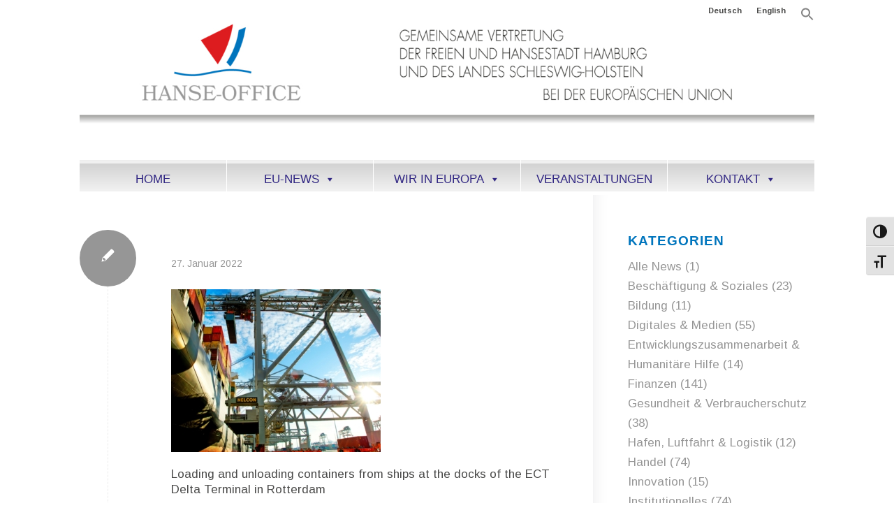

--- FILE ---
content_type: text/html; charset=UTF-8
request_url: https://hanse-office.de/wto-verfahren-gegen-china-wegen-diskriminierender-handelsbeschraenkungen-gegen-litauen/2022-01-27_wto-verfahren/
body_size: 18194
content:
<!DOCTYPE html><html
dir=ltr lang=de-DE prefix="og: https://ogp.me/ns#" class="html_boxed responsive av-preloader-disabled  html_header_top html_logo_left html_bottom_nav_header html_menu_left html_custom html_header_sticky_disabled html_header_shrinking_disabled html_header_topbar_active html_mobile_menu_tablet html_header_searchicon_disabled html_content_align_center html_header_unstick_top_disabled html_header_stretch_disabled html_minimal_header html_av-submenu-hidden html_av-submenu-display-hover html_av-overlay-side html_av-overlay-side-minimal html_av-submenu-noclone html_entry_id_5225 av-cookies-no-cookie-consent av-no-preview av-default-lightbox html_text_menu_active av-mobile-menu-switch-default"><head><meta
charset="UTF-8"><meta
name="robots" content="index, follow"><meta
name="viewport" content="width=device-width, initial-scale=1"><title>2022-01-27_WTO-Verfahren | Hanse-Office</title><style>img:is([sizes="auto" i], [sizes^="auto," i]){contain-intrinsic-size:3000px 1500px}</style><meta
name="description" content="© European Union"><meta
name="robots" content="max-image-preview:large"><meta
name="author" content="Birgitte Malz"><link
rel=canonical href=https://hanse-office.de/wto-verfahren-gegen-china-wegen-diskriminierender-handelsbeschraenkungen-gegen-litauen/2022-01-27_wto-verfahren/ ><meta
name="generator" content="All in One SEO (AIOSEO) 4.9.3"><meta
property="og:locale" content="de_DE"><meta
property="og:site_name" content="Hanse-Office | Gemeinsame Vertretung der Freien und Hansestadt Hamburg und Schleswig-Holstein bei der Europäischen Union in Brüssel"><meta
property="og:type" content="article"><meta
property="og:title" content="2022-01-27_WTO-Verfahren | Hanse-Office"><meta
property="og:url" content="https://hanse-office.de/wto-verfahren-gegen-china-wegen-diskriminierender-handelsbeschraenkungen-gegen-litauen/2022-01-27_wto-verfahren/"><meta
property="article:published_time" content="2022-01-27T16:48:25+00:00"><meta
property="article:modified_time" content="2022-01-27T16:49:27+00:00"><meta
name="twitter:card" content="summary"><meta
name="twitter:title" content="2022-01-27_WTO-Verfahren | Hanse-Office"> <script type=application/ld+json class=aioseo-schema>{"@context":"https:\/\/schema.org","@graph":[{"@type":"BreadcrumbList","@id":"https:\/\/hanse-office.de\/wto-verfahren-gegen-china-wegen-diskriminierender-handelsbeschraenkungen-gegen-litauen\/2022-01-27_wto-verfahren\/#breadcrumblist","itemListElement":[{"@type":"ListItem","@id":"https:\/\/hanse-office.de#listItem","position":1,"name":"Home","item":"https:\/\/hanse-office.de","nextItem":{"@type":"ListItem","@id":"https:\/\/hanse-office.de\/wto-verfahren-gegen-china-wegen-diskriminierender-handelsbeschraenkungen-gegen-litauen\/2022-01-27_wto-verfahren\/#listItem","name":"2022-01-27_WTO-Verfahren"}},{"@type":"ListItem","@id":"https:\/\/hanse-office.de\/wto-verfahren-gegen-china-wegen-diskriminierender-handelsbeschraenkungen-gegen-litauen\/2022-01-27_wto-verfahren\/#listItem","position":2,"name":"2022-01-27_WTO-Verfahren","previousItem":{"@type":"ListItem","@id":"https:\/\/hanse-office.de#listItem","name":"Home"}}]},{"@type":"ItemPage","@id":"https:\/\/hanse-office.de\/wto-verfahren-gegen-china-wegen-diskriminierender-handelsbeschraenkungen-gegen-litauen\/2022-01-27_wto-verfahren\/#itempage","url":"https:\/\/hanse-office.de\/wto-verfahren-gegen-china-wegen-diskriminierender-handelsbeschraenkungen-gegen-litauen\/2022-01-27_wto-verfahren\/","name":"2022-01-27_WTO-Verfahren | Hanse-Office","description":"\u00a9 European Union","inLanguage":"de-DE","isPartOf":{"@id":"https:\/\/hanse-office.de\/#website"},"breadcrumb":{"@id":"https:\/\/hanse-office.de\/wto-verfahren-gegen-china-wegen-diskriminierender-handelsbeschraenkungen-gegen-litauen\/2022-01-27_wto-verfahren\/#breadcrumblist"},"author":{"@id":"https:\/\/hanse-office.de\/author\/birgitte\/#author"},"creator":{"@id":"https:\/\/hanse-office.de\/author\/birgitte\/#author"},"datePublished":"2022-01-27T18:48:25+02:00","dateModified":"2022-01-27T18:49:27+02:00"},{"@type":"Organization","@id":"https:\/\/hanse-office.de\/#organization","name":"Hanse-Office","description":"Gemeinsame Vertretung der Freien und Hansestadt Hamburg und Schleswig-Holstein bei der Europ\u00e4ischen Union in Br\u00fcssel Gemeinsame Vertretung der Freien und Hansestadt Hamburg und Schleswig-Holstein bei der Europ\u00e4ischen Union in Br\u00fcssel","url":"https:\/\/hanse-office.de\/","email":"info@hanse-office.de","telephone":"+3222854640","logo":{"@type":"ImageObject","url":"https:\/\/hanse-office.de\/wp-content\/uploads\/2019\/02\/HANSEoffice_logo.png","@id":"https:\/\/hanse-office.de\/wto-verfahren-gegen-china-wegen-diskriminierender-handelsbeschraenkungen-gegen-litauen\/2022-01-27_wto-verfahren\/#organizationLogo","width":310,"height":180},"image":{"@id":"https:\/\/hanse-office.de\/wto-verfahren-gegen-china-wegen-diskriminierender-handelsbeschraenkungen-gegen-litauen\/2022-01-27_wto-verfahren\/#organizationLogo"}},{"@type":"Person","@id":"https:\/\/hanse-office.de\/author\/birgitte\/#author","url":"https:\/\/hanse-office.de\/author\/birgitte\/","name":"Birgitte Malz","image":{"@type":"ImageObject","@id":"https:\/\/hanse-office.de\/wto-verfahren-gegen-china-wegen-diskriminierender-handelsbeschraenkungen-gegen-litauen\/2022-01-27_wto-verfahren\/#authorImage","url":"https:\/\/secure.gravatar.com\/avatar\/947c61cd0e799fdadb559a9a15a5437bbf5b6a3f600559f591805d645d85cfff?s=96&d=mm&r=g","width":96,"height":96,"caption":"Birgitte Malz"}},{"@type":"WebSite","@id":"https:\/\/hanse-office.de\/#website","url":"https:\/\/hanse-office.de\/","name":"Hanse-Office","alternateName":"Gemeinsame Vertretung der Freien und Hansestadt Hamburg und Schleswig-Holstein bei der Europ\u00e4ischen Union in Br\u00fcssel","description":"Gemeinsame Vertretung der Freien und Hansestadt Hamburg und Schleswig-Holstein bei der Europ\u00e4ischen Union in Br\u00fcssel","inLanguage":"de-DE","publisher":{"@id":"https:\/\/hanse-office.de\/#organization"}}]}</script> <link
rel=alternate type=application/rss+xml title="Hanse-Office &raquo; Feed" href=https://hanse-office.de/feed/ ><link
rel=alternate type=application/rss+xml title="Hanse-Office &raquo; Kommentar-Feed" href=https://hanse-office.de/comments/feed/ > <script>(function(){var html=document.getElementsByTagName('html')[0];var cookie_check=html.className.indexOf('av-cookies-needs-opt-in')>=0||html.className.indexOf('av-cookies-can-opt-out')>=0;var allow_continue=true;var silent_accept_cookie=html.className.indexOf('av-cookies-user-silent-accept')>=0;if(cookie_check&&!silent_accept_cookie)
{if(!document.cookie.match(/aviaCookieConsent/)||html.className.indexOf('av-cookies-session-refused')>=0)
{allow_continue=false;}
else
{if(!document.cookie.match(/aviaPrivacyRefuseCookiesHideBar/))
{allow_continue=false;}
else if(!document.cookie.match(/aviaPrivacyEssentialCookiesEnabled/))
{allow_continue=false;}
else if(document.cookie.match(/aviaPrivacyGoogleWebfontsDisabled/))
{allow_continue=false;}}}
if(allow_continue)
{var f=document.createElement('link');f.type='text/css';f.rel='stylesheet';f.href='https://fonts.googleapis.com/css?family=Arimo:400,700&display=auto';f.id='avia-google-webfont';document.getElementsByTagName('head')[0].appendChild(f);}})();</script> <script>/*<![CDATA[*/window._wpemojiSettings={"baseUrl":"https:\/\/s.w.org\/images\/core\/emoji\/16.0.1\/72x72\/","ext":".png","svgUrl":"https:\/\/s.w.org\/images\/core\/emoji\/16.0.1\/svg\/","svgExt":".svg","source":{"concatemoji":"https:\/\/hanse-office.de\/wp-includes\/js\/wp-emoji-release.min.js?ver=7e60e1bb60d9594644631af8be2c5d8b"}};
/*! This file is auto-generated */
!function(s,n){var o,i,e;function c(e){try{var t={supportTests:e,timestamp:(new Date).valueOf()};sessionStorage.setItem(o,JSON.stringify(t))}catch(e){}}function p(e,t,n){e.clearRect(0,0,e.canvas.width,e.canvas.height),e.fillText(t,0,0);var t=new Uint32Array(e.getImageData(0,0,e.canvas.width,e.canvas.height).data),a=(e.clearRect(0,0,e.canvas.width,e.canvas.height),e.fillText(n,0,0),new Uint32Array(e.getImageData(0,0,e.canvas.width,e.canvas.height).data));return t.every(function(e,t){return e===a[t]})}function u(e,t){e.clearRect(0,0,e.canvas.width,e.canvas.height),e.fillText(t,0,0);for(var n=e.getImageData(16,16,1,1),a=0;a<n.data.length;a++)if(0!==n.data[a])return!1;return!0}function f(e,t,n,a){switch(t){case"flag":return n(e,"\ud83c\udff3\ufe0f\u200d\u26a7\ufe0f","\ud83c\udff3\ufe0f\u200b\u26a7\ufe0f")?!1:!n(e,"\ud83c\udde8\ud83c\uddf6","\ud83c\udde8\u200b\ud83c\uddf6")&&!n(e,"\ud83c\udff4\udb40\udc67\udb40\udc62\udb40\udc65\udb40\udc6e\udb40\udc67\udb40\udc7f","\ud83c\udff4\u200b\udb40\udc67\u200b\udb40\udc62\u200b\udb40\udc65\u200b\udb40\udc6e\u200b\udb40\udc67\u200b\udb40\udc7f");case"emoji":return!a(e,"\ud83e\udedf")}return!1}function g(e,t,n,a){var r="undefined"!=typeof WorkerGlobalScope&&self instanceof WorkerGlobalScope?new OffscreenCanvas(300,150):s.createElement("canvas"),o=r.getContext("2d",{willReadFrequently:!0}),i=(o.textBaseline="top",o.font="600 32px Arial",{});return e.forEach(function(e){i[e]=t(o,e,n,a)}),i}function t(e){var t=s.createElement("script");t.src=e,t.defer=!0,s.head.appendChild(t)}"undefined"!=typeof Promise&&(o="wpEmojiSettingsSupports",i=["flag","emoji"],n.supports={everything:!0,everythingExceptFlag:!0},e=new Promise(function(e){s.addEventListener("DOMContentLoaded",e,{once:!0})}),new Promise(function(t){var n=function(){try{var e=JSON.parse(sessionStorage.getItem(o));if("object"==typeof e&&"number"==typeof e.timestamp&&(new Date).valueOf()<e.timestamp+604800&&"object"==typeof e.supportTests)return e.supportTests}catch(e){}return null}();if(!n){if("undefined"!=typeof Worker&&"undefined"!=typeof OffscreenCanvas&&"undefined"!=typeof URL&&URL.createObjectURL&&"undefined"!=typeof Blob)try{var e="postMessage("+g.toString()+"("+[JSON.stringify(i),f.toString(),p.toString(),u.toString()].join(",")+"));",a=new Blob([e],{type:"text/javascript"}),r=new Worker(URL.createObjectURL(a),{name:"wpTestEmojiSupports"});return void(r.onmessage=function(e){c(n=e.data),r.terminate(),t(n)})}catch(e){}c(n=g(i,f,p,u))}t(n)}).then(function(e){for(var t in e)n.supports[t]=e[t],n.supports.everything=n.supports.everything&&n.supports[t],"flag"!==t&&(n.supports.everythingExceptFlag=n.supports.everythingExceptFlag&&n.supports[t]);n.supports.everythingExceptFlag=n.supports.everythingExceptFlag&&!n.supports.flag,n.DOMReady=!1,n.readyCallback=function(){n.DOMReady=!0}}).then(function(){return e}).then(function(){var e;n.supports.everything||(n.readyCallback(),(e=n.source||{}).concatemoji?t(e.concatemoji):e.wpemoji&&e.twemoji&&(t(e.twemoji),t(e.wpemoji)))}))}((window,document),window._wpemojiSettings);/*]]>*/</script> <link
rel=stylesheet href=https://hanse-office.de/wp-content/cache/minify/a905e.css media=all><style id=wp-emoji-styles-inline-css>img.wp-smiley,img.emoji{display:inline !important;border:none !important;box-shadow:none !important;height:1em !important;width:1em !important;margin:0
0.07em !important;vertical-align:-0.1em !important;background:none !important;padding:0
!important}</style><link
rel=stylesheet href=https://hanse-office.de/wp-content/cache/minify/ef8c0.css media=all><style id=global-styles-inline-css>/*<![CDATA[*/:root{--wp--preset--aspect-ratio--square:1;--wp--preset--aspect-ratio--4-3:4/3;--wp--preset--aspect-ratio--3-4:3/4;--wp--preset--aspect-ratio--3-2:3/2;--wp--preset--aspect-ratio--2-3:2/3;--wp--preset--aspect-ratio--16-9:16/9;--wp--preset--aspect-ratio--9-16:9/16;--wp--preset--color--black:#000;--wp--preset--color--cyan-bluish-gray:#abb8c3;--wp--preset--color--white:#fff;--wp--preset--color--pale-pink:#f78da7;--wp--preset--color--vivid-red:#cf2e2e;--wp--preset--color--luminous-vivid-orange:#ff6900;--wp--preset--color--luminous-vivid-amber:#fcb900;--wp--preset--color--light-green-cyan:#7bdcb5;--wp--preset--color--vivid-green-cyan:#00d084;--wp--preset--color--pale-cyan-blue:#8ed1fc;--wp--preset--color--vivid-cyan-blue:#0693e3;--wp--preset--color--vivid-purple:#9b51e0;--wp--preset--color--metallic-red:#b02b2c;--wp--preset--color--maximum-yellow-red:#edae44;--wp--preset--color--yellow-sun:#ee2;--wp--preset--color--palm-leaf:#83a846;--wp--preset--color--aero:#7bb0e7;--wp--preset--color--old-lavender:#745f7e;--wp--preset--color--steel-teal:#5f8789;--wp--preset--color--raspberry-pink:#d65799;--wp--preset--color--medium-turquoise:#4ecac2;--wp--preset--gradient--vivid-cyan-blue-to-vivid-purple:linear-gradient(135deg,rgba(6,147,227,1) 0%,rgb(155,81,224) 100%);--wp--preset--gradient--light-green-cyan-to-vivid-green-cyan:linear-gradient(135deg,rgb(122,220,180) 0%,rgb(0,208,130) 100%);--wp--preset--gradient--luminous-vivid-amber-to-luminous-vivid-orange:linear-gradient(135deg,rgba(252,185,0,1) 0%,rgba(255,105,0,1) 100%);--wp--preset--gradient--luminous-vivid-orange-to-vivid-red:linear-gradient(135deg,rgba(255,105,0,1) 0%,rgb(207,46,46) 100%);--wp--preset--gradient--very-light-gray-to-cyan-bluish-gray:linear-gradient(135deg,rgb(238,238,238) 0%,rgb(169,184,195) 100%);--wp--preset--gradient--cool-to-warm-spectrum:linear-gradient(135deg,rgb(74,234,220) 0%,rgb(151,120,209) 20%,rgb(207,42,186) 40%,rgb(238,44,130) 60%,rgb(251,105,98) 80%,rgb(254,248,76) 100%);--wp--preset--gradient--blush-light-purple:linear-gradient(135deg,rgb(255,206,236) 0%,rgb(152,150,240) 100%);--wp--preset--gradient--blush-bordeaux:linear-gradient(135deg,rgb(254,205,165) 0%,rgb(254,45,45) 50%,rgb(107,0,62) 100%);--wp--preset--gradient--luminous-dusk:linear-gradient(135deg,rgb(255,203,112) 0%,rgb(199,81,192) 50%,rgb(65,88,208) 100%);--wp--preset--gradient--pale-ocean:linear-gradient(135deg,rgb(255,245,203) 0%,rgb(182,227,212) 50%,rgb(51,167,181) 100%);--wp--preset--gradient--electric-grass:linear-gradient(135deg,rgb(202,248,128) 0%,rgb(113,206,126) 100%);--wp--preset--gradient--midnight:linear-gradient(135deg,rgb(2,3,129) 0%,rgb(40,116,252) 100%);--wp--preset--font-size--small:1rem;--wp--preset--font-size--medium:1.125rem;--wp--preset--font-size--large:1.75rem;--wp--preset--font-size--x-large:clamp(1.75rem, 3vw, 2.25rem);--wp--preset--spacing--20:0.44rem;--wp--preset--spacing--30:0.67rem;--wp--preset--spacing--40:1rem;--wp--preset--spacing--50:1.5rem;--wp--preset--spacing--60:2.25rem;--wp--preset--spacing--70:3.38rem;--wp--preset--spacing--80:5.06rem;--wp--preset--shadow--natural:6px 6px 9px rgba(0, 0, 0, 0.2);--wp--preset--shadow--deep:12px 12px 50px rgba(0, 0, 0, 0.4);--wp--preset--shadow--sharp:6px 6px 0px rgba(0, 0, 0, 0.2);--wp--preset--shadow--outlined:6px 6px 0px -3px rgba(255, 255, 255, 1), 6px 6px rgba(0, 0, 0, 1);--wp--preset--shadow--crisp:6px 6px 0px rgba(0, 0, 0, 1)}:root{--wp--style--global--content-size:800px;--wp--style--global--wide-size:1130px}:where(body){margin:0}.wp-site-blocks>.alignleft{float:left;margin-right:2em}.wp-site-blocks>.alignright{float:right;margin-left:2em}.wp-site-blocks>.aligncenter{justify-content:center;margin-left:auto;margin-right:auto}:where(.is-layout-flex){gap:0.5em}:where(.is-layout-grid){gap:0.5em}.is-layout-flow>.alignleft{float:left;margin-inline-start:0;margin-inline-end:2em}.is-layout-flow>.alignright{float:right;margin-inline-start:2em;margin-inline-end:0}.is-layout-flow>.aligncenter{margin-left:auto !important;margin-right:auto !important}.is-layout-constrained>.alignleft{float:left;margin-inline-start:0;margin-inline-end:2em}.is-layout-constrained>.alignright{float:right;margin-inline-start:2em;margin-inline-end:0}.is-layout-constrained>.aligncenter{margin-left:auto !important;margin-right:auto !important}.is-layout-constrained>:where(:not(.alignleft):not(.alignright):not(.alignfull)){max-width:var(--wp--style--global--content-size);margin-left:auto !important;margin-right:auto !important}.is-layout-constrained>.alignwide{max-width:var(--wp--style--global--wide-size)}body .is-layout-flex{display:flex}.is-layout-flex{flex-wrap:wrap;align-items:center}.is-layout-flex>:is(*,div){margin:0}body .is-layout-grid{display:grid}.is-layout-grid>:is(*,div){margin:0}body{padding-top:0px;padding-right:0px;padding-bottom:0px;padding-left:0px}a:where(:not(.wp-element-button)){text-decoration:underline}:root :where(.wp-element-button,.wp-block-button__link){background-color:#32373c;border-width:0;color:#fff;font-family:inherit;font-size:inherit;line-height:inherit;padding:calc(0.667em + 2px) calc(1.333em + 2px);text-decoration:none}.has-black-color{color:var(--wp--preset--color--black) !important}.has-cyan-bluish-gray-color{color:var(--wp--preset--color--cyan-bluish-gray) !important}.has-white-color{color:var(--wp--preset--color--white) !important}.has-pale-pink-color{color:var(--wp--preset--color--pale-pink) !important}.has-vivid-red-color{color:var(--wp--preset--color--vivid-red) !important}.has-luminous-vivid-orange-color{color:var(--wp--preset--color--luminous-vivid-orange) !important}.has-luminous-vivid-amber-color{color:var(--wp--preset--color--luminous-vivid-amber) !important}.has-light-green-cyan-color{color:var(--wp--preset--color--light-green-cyan) !important}.has-vivid-green-cyan-color{color:var(--wp--preset--color--vivid-green-cyan) !important}.has-pale-cyan-blue-color{color:var(--wp--preset--color--pale-cyan-blue) !important}.has-vivid-cyan-blue-color{color:var(--wp--preset--color--vivid-cyan-blue) !important}.has-vivid-purple-color{color:var(--wp--preset--color--vivid-purple) !important}.has-metallic-red-color{color:var(--wp--preset--color--metallic-red) !important}.has-maximum-yellow-red-color{color:var(--wp--preset--color--maximum-yellow-red) !important}.has-yellow-sun-color{color:var(--wp--preset--color--yellow-sun) !important}.has-palm-leaf-color{color:var(--wp--preset--color--palm-leaf) !important}.has-aero-color{color:var(--wp--preset--color--aero) !important}.has-old-lavender-color{color:var(--wp--preset--color--old-lavender) !important}.has-steel-teal-color{color:var(--wp--preset--color--steel-teal) !important}.has-raspberry-pink-color{color:var(--wp--preset--color--raspberry-pink) !important}.has-medium-turquoise-color{color:var(--wp--preset--color--medium-turquoise) !important}.has-black-background-color{background-color:var(--wp--preset--color--black) !important}.has-cyan-bluish-gray-background-color{background-color:var(--wp--preset--color--cyan-bluish-gray) !important}.has-white-background-color{background-color:var(--wp--preset--color--white) !important}.has-pale-pink-background-color{background-color:var(--wp--preset--color--pale-pink) !important}.has-vivid-red-background-color{background-color:var(--wp--preset--color--vivid-red) !important}.has-luminous-vivid-orange-background-color{background-color:var(--wp--preset--color--luminous-vivid-orange) !important}.has-luminous-vivid-amber-background-color{background-color:var(--wp--preset--color--luminous-vivid-amber) !important}.has-light-green-cyan-background-color{background-color:var(--wp--preset--color--light-green-cyan) !important}.has-vivid-green-cyan-background-color{background-color:var(--wp--preset--color--vivid-green-cyan) !important}.has-pale-cyan-blue-background-color{background-color:var(--wp--preset--color--pale-cyan-blue) !important}.has-vivid-cyan-blue-background-color{background-color:var(--wp--preset--color--vivid-cyan-blue) !important}.has-vivid-purple-background-color{background-color:var(--wp--preset--color--vivid-purple) !important}.has-metallic-red-background-color{background-color:var(--wp--preset--color--metallic-red) !important}.has-maximum-yellow-red-background-color{background-color:var(--wp--preset--color--maximum-yellow-red) !important}.has-yellow-sun-background-color{background-color:var(--wp--preset--color--yellow-sun) !important}.has-palm-leaf-background-color{background-color:var(--wp--preset--color--palm-leaf) !important}.has-aero-background-color{background-color:var(--wp--preset--color--aero) !important}.has-old-lavender-background-color{background-color:var(--wp--preset--color--old-lavender) !important}.has-steel-teal-background-color{background-color:var(--wp--preset--color--steel-teal) !important}.has-raspberry-pink-background-color{background-color:var(--wp--preset--color--raspberry-pink) !important}.has-medium-turquoise-background-color{background-color:var(--wp--preset--color--medium-turquoise) !important}.has-black-border-color{border-color:var(--wp--preset--color--black) !important}.has-cyan-bluish-gray-border-color{border-color:var(--wp--preset--color--cyan-bluish-gray) !important}.has-white-border-color{border-color:var(--wp--preset--color--white) !important}.has-pale-pink-border-color{border-color:var(--wp--preset--color--pale-pink) !important}.has-vivid-red-border-color{border-color:var(--wp--preset--color--vivid-red) !important}.has-luminous-vivid-orange-border-color{border-color:var(--wp--preset--color--luminous-vivid-orange) !important}.has-luminous-vivid-amber-border-color{border-color:var(--wp--preset--color--luminous-vivid-amber) !important}.has-light-green-cyan-border-color{border-color:var(--wp--preset--color--light-green-cyan) !important}.has-vivid-green-cyan-border-color{border-color:var(--wp--preset--color--vivid-green-cyan) !important}.has-pale-cyan-blue-border-color{border-color:var(--wp--preset--color--pale-cyan-blue) !important}.has-vivid-cyan-blue-border-color{border-color:var(--wp--preset--color--vivid-cyan-blue) !important}.has-vivid-purple-border-color{border-color:var(--wp--preset--color--vivid-purple) !important}.has-metallic-red-border-color{border-color:var(--wp--preset--color--metallic-red) !important}.has-maximum-yellow-red-border-color{border-color:var(--wp--preset--color--maximum-yellow-red) !important}.has-yellow-sun-border-color{border-color:var(--wp--preset--color--yellow-sun) !important}.has-palm-leaf-border-color{border-color:var(--wp--preset--color--palm-leaf) !important}.has-aero-border-color{border-color:var(--wp--preset--color--aero) !important}.has-old-lavender-border-color{border-color:var(--wp--preset--color--old-lavender) !important}.has-steel-teal-border-color{border-color:var(--wp--preset--color--steel-teal) !important}.has-raspberry-pink-border-color{border-color:var(--wp--preset--color--raspberry-pink) !important}.has-medium-turquoise-border-color{border-color:var(--wp--preset--color--medium-turquoise) !important}.has-vivid-cyan-blue-to-vivid-purple-gradient-background{background:var(--wp--preset--gradient--vivid-cyan-blue-to-vivid-purple) !important}.has-light-green-cyan-to-vivid-green-cyan-gradient-background{background:var(--wp--preset--gradient--light-green-cyan-to-vivid-green-cyan) !important}.has-luminous-vivid-amber-to-luminous-vivid-orange-gradient-background{background:var(--wp--preset--gradient--luminous-vivid-amber-to-luminous-vivid-orange) !important}.has-luminous-vivid-orange-to-vivid-red-gradient-background{background:var(--wp--preset--gradient--luminous-vivid-orange-to-vivid-red) !important}.has-very-light-gray-to-cyan-bluish-gray-gradient-background{background:var(--wp--preset--gradient--very-light-gray-to-cyan-bluish-gray) !important}.has-cool-to-warm-spectrum-gradient-background{background:var(--wp--preset--gradient--cool-to-warm-spectrum) !important}.has-blush-light-purple-gradient-background{background:var(--wp--preset--gradient--blush-light-purple) !important}.has-blush-bordeaux-gradient-background{background:var(--wp--preset--gradient--blush-bordeaux) !important}.has-luminous-dusk-gradient-background{background:var(--wp--preset--gradient--luminous-dusk) !important}.has-pale-ocean-gradient-background{background:var(--wp--preset--gradient--pale-ocean) !important}.has-electric-grass-gradient-background{background:var(--wp--preset--gradient--electric-grass) !important}.has-midnight-gradient-background{background:var(--wp--preset--gradient--midnight) !important}.has-small-font-size{font-size:var(--wp--preset--font-size--small) !important}.has-medium-font-size{font-size:var(--wp--preset--font-size--medium) !important}.has-large-font-size{font-size:var(--wp--preset--font-size--large) !important}.has-x-large-font-size{font-size:var(--wp--preset--font-size--x-large) !important}:where(.wp-block-post-template.is-layout-flex){gap:1.25em}:where(.wp-block-post-template.is-layout-grid){gap:1.25em}:where(.wp-block-columns.is-layout-flex){gap:2em}:where(.wp-block-columns.is-layout-grid){gap:2em}:root :where(.wp-block-pullquote){font-size:1.5em;line-height:1.6}/*]]>*/</style><link
rel=stylesheet href=https://hanse-office.de/wp-content/cache/minify/b888d.css media=all><style id=ui-fontsize.css-inline-css>/*<![CDATA[*/html{--wpa-font-size:clamp( 24px, 1.5rem, 36px );--wpa-h1-size:clamp( 48px, 3rem, 72px );--wpa-h2-size:clamp( 40px, 2.5rem, 60px );--wpa-h3-size:clamp( 32px, 2rem, 48px );--wpa-h4-size:clamp( 28px, 1.75rem, 42px );--wpa-sub-list-size:1.1em;--wpa-sub-sub-list-size:1em}/*]]>*/</style><link
rel=stylesheet href=https://hanse-office.de/wp-content/cache/minify/f2cd4.css media=all><style id=wpa-style-inline-css>/*<![CDATA[*/:root{--admin-bar-top:7px}/*]]>*/</style><link
rel=stylesheet href=https://hanse-office.de/wp-content/cache/minify/23b71.css media=all> <script src=https://hanse-office.de/wp-content/cache/minify/a6546.js></script> <link
rel=https://api.w.org/ href=https://hanse-office.de/wp-json/ ><link
rel=alternate title=JSON type=application/json href=https://hanse-office.de/wp-json/wp/v2/media/5225><link
rel=EditURI type=application/rsd+xml title=RSD href=https://hanse-office.de/xmlrpc.php?rsd><link
rel=shortlink href='https://hanse-office.de/?p=5225'><link
rel=alternate title="oEmbed (JSON)" type=application/json+oembed href="https://hanse-office.de/wp-json/oembed/1.0/embed?url=https%3A%2F%2Fhanse-office.de%2Fwto-verfahren-gegen-china-wegen-diskriminierender-handelsbeschraenkungen-gegen-litauen%2F2022-01-27_wto-verfahren%2F&#038;lang=de"><link
rel=alternate title="oEmbed (XML)" type=text/xml+oembed href="https://hanse-office.de/wp-json/oembed/1.0/embed?url=https%3A%2F%2Fhanse-office.de%2Fwto-verfahren-gegen-china-wegen-diskriminierender-handelsbeschraenkungen-gegen-litauen%2F2022-01-27_wto-verfahren%2F&#038;format=xml&#038;lang=de"><style id=shiftnav-dynamic-css>@media only screen and (min-width:1024px){#shiftnav-toggle-main,.shiftnav-toggle-mobile{display:none}.shiftnav-wrap{padding-top:0 !important}}@media only screen and (max-width:1023px){#primary-nav{display:none !important}}#shiftnav-toggle-main{background:#000;color:#fff}</style><link
rel=icon href=http://hanse-office.de/wp-content/uploads/2020/02/H-O-FAVICON-300x300.jpg type=image/x-icon>
<!--[if lt IE 9]><script src=https://hanse-office.de/wp-content/themes/enfold/js/html5shiv.js></script><![endif]--><link
rel=profile href=https://gmpg.org/xfn/11><link
rel=alternate type=application/rss+xml title="Hanse-Office RSS2 Feed" href=https://hanse-office.de/feed/ ><link
rel=pingback href=https://hanse-office.de/xmlrpc.php><style media=screen>#top #header_main > .container, #top #header_main > .container .main_menu  .av-main-nav > li > a, #top #header_main #menu-item-shop
.cart_dropdown_link{height:200px;line-height:200px}.html_top_nav_header .av-logo-container{height:200px}.html_header_top.html_header_sticky #top #wrap_all
#main{padding-top:280px}</style> <script>'use strict';var avia_is_mobile=!1;if(/Android|webOS|iPhone|iPad|iPod|BlackBerry|IEMobile|Opera Mini/i.test(navigator.userAgent)&&'ontouchstart'in document.documentElement){avia_is_mobile=!0;document.documentElement.className+=' avia_mobile '}
else{document.documentElement.className+=' avia_desktop '};document.documentElement.className+=' js_active ';(function(){var e=['-webkit-','-moz-','-ms-',''],n='',o=!1,a=!1;for(var t in e){if(e[t]+'transform'in document.documentElement.style){o=!0;n=e[t]+'transform'};if(e[t]+'perspective'in document.documentElement.style){a=!0}};if(o){document.documentElement.className+=' avia_transform '};if(a){document.documentElement.className+=' avia_transform3d '};if(typeof document.getElementsByClassName=='function'&&typeof document.documentElement.getBoundingClientRect=='function'&&avia_is_mobile==!1){if(n&&window.innerHeight>0){setTimeout(function(){var e=0,o={},a=0,t=document.getElementsByClassName('av-parallax'),i=window.pageYOffset||document.documentElement.scrollTop;for(e=0;e<t.length;e++){t[e].style.top='0px';o=t[e].getBoundingClientRect();a=Math.ceil((window.innerHeight+i-o.top)*0.3);t[e].style[n]='translate(0px, '+a+'px)';t[e].style.top='auto';t[e].className+=' enabled-parallax '}},50)}}})();</script><style id=sccss></style><style>@font-face{font-family:'entypo-fontello-enfold';font-weight:normal;font-style:normal;font-display:auto;src:url('https://hanse-office.de/wp-content/themes/enfold/config-templatebuilder/avia-template-builder/assets/fonts/entypo-fontello-enfold/entypo-fontello-enfold.woff2') format('woff2'),
url('https://hanse-office.de/wp-content/themes/enfold/config-templatebuilder/avia-template-builder/assets/fonts/entypo-fontello-enfold/entypo-fontello-enfold.woff') format('woff'),
url('https://hanse-office.de/wp-content/themes/enfold/config-templatebuilder/avia-template-builder/assets/fonts/entypo-fontello-enfold/entypo-fontello-enfold.ttf') format('truetype'),
url('https://hanse-office.de/wp-content/themes/enfold/config-templatebuilder/avia-template-builder/assets/fonts/entypo-fontello-enfold/entypo-fontello-enfold.svg#entypo-fontello-enfold') format('svg'),
url('https://hanse-office.de/wp-content/themes/enfold/config-templatebuilder/avia-template-builder/assets/fonts/entypo-fontello-enfold/entypo-fontello-enfold.eot'),
url('https://hanse-office.de/wp-content/themes/enfold/config-templatebuilder/avia-template-builder/assets/fonts/entypo-fontello-enfold/entypo-fontello-enfold.eot?#iefix') format('embedded-opentype')}#top .avia-font-entypo-fontello-enfold, body .avia-font-entypo-fontello-enfold, html body [data-av_iconfont='entypo-fontello-enfold']:before{font-family:'entypo-fontello-enfold'}@font-face{font-family:'entypo-fontello';font-weight:normal;font-style:normal;font-display:auto;src:url('https://hanse-office.de/wp-content/themes/enfold/config-templatebuilder/avia-template-builder/assets/fonts/entypo-fontello/entypo-fontello.woff2') format('woff2'),
url('https://hanse-office.de/wp-content/themes/enfold/config-templatebuilder/avia-template-builder/assets/fonts/entypo-fontello/entypo-fontello.woff') format('woff'),
url('https://hanse-office.de/wp-content/themes/enfold/config-templatebuilder/avia-template-builder/assets/fonts/entypo-fontello/entypo-fontello.ttf') format('truetype'),
url('https://hanse-office.de/wp-content/themes/enfold/config-templatebuilder/avia-template-builder/assets/fonts/entypo-fontello/entypo-fontello.svg#entypo-fontello') format('svg'),
url('https://hanse-office.de/wp-content/themes/enfold/config-templatebuilder/avia-template-builder/assets/fonts/entypo-fontello/entypo-fontello.eot'),
url('https://hanse-office.de/wp-content/themes/enfold/config-templatebuilder/avia-template-builder/assets/fonts/entypo-fontello/entypo-fontello.eot?#iefix') format('embedded-opentype')}#top .avia-font-entypo-fontello, body .avia-font-entypo-fontello, html body [data-av_iconfont='entypo-fontello']:before{font-family:'entypo-fontello'}@font-face{font-family:'flaticon';font-weight:normal;font-style:normal;font-display:auto;src:url('https://hanse-office.de/wp-content/uploads/avia_fonts/flaticon/flaticon.woff2') format('woff2'),
url('https://hanse-office.de/wp-content/uploads/avia_fonts/flaticon/flaticon.woff') format('woff'),
url('https://hanse-office.de/wp-content/uploads/avia_fonts/flaticon/flaticon.ttf') format('truetype'),
url('https://hanse-office.de/wp-content/uploads/avia_fonts/flaticon/flaticon.svg#flaticon') format('svg'),
url('https://hanse-office.de/wp-content/uploads/avia_fonts/flaticon/flaticon.eot'),
url('https://hanse-office.de/wp-content/uploads/avia_fonts/flaticon/flaticon.eot?#iefix') format('embedded-opentype')}#top .avia-font-flaticon, body .avia-font-flaticon, html body [data-av_iconfont='flaticon']:before{font-family:'flaticon'}</style><style></style><style media=screen>.is-menu path.search-icon-path{fill:#848484}body .popup-search-close:after, body .search-close:after{border-color:#848484}body .popup-search-close:before, body .search-close:before{border-color:#848484}</style><style>.is-form-id-3729 .is-search-input::-webkit-input-placeholder{color:#000 !important}.is-form-id-3729 .is-search-input:-moz-placeholder{color:#000 !important;opacity:1}.is-form-id-3729 .is-search-input::-moz-placeholder{color:#000 !important;opacity:1}.is-form-id-3729 .is-search-input:-ms-input-placeholder{color:#000 !important}.is-form-style-1.is-form-id-3729 .is-search-input:focus,
.is-form-style-1.is-form-id-3729 .is-search-input:hover,
.is-form-style-1.is-form-id-3729 .is-search-input,
.is-form-style-2.is-form-id-3729 .is-search-input:focus,
.is-form-style-2.is-form-id-3729 .is-search-input:hover,
.is-form-style-2.is-form-id-3729 .is-search-input,
.is-form-style-3.is-form-id-3729 .is-search-input:focus,
.is-form-style-3.is-form-id-3729 .is-search-input:hover,
.is-form-style-3.is-form-id-3729 .is-search-input,
.is-form-id-3729 .is-search-input:focus,
.is-form-id-3729 .is-search-input:hover,
.is-form-id-3729 .is-search-input{color:#000 !important}</style></head><body
id=top class="attachment wp-singular attachment-template-default single single-attachment postid-5225 attachmentid-5225 attachment-jpeg wp-theme-enfold wp-child-theme-enfold-child boxed sidebar_shadow rtl_columns av-curtain-numeric arimo  enfold mega-menu-avia mega-menu-max-mega-menu-1 mega-menu-max-mega-menu-2 post-type-attachment language-de avia-responsive-images-support" itemscope=itemscope itemtype=https://schema.org/WebPage ><div
id=shiftnav-toggle-main class="shiftnav-toggle-main-align-left shiftnav-toggle-style-burger_only shiftnav-togglebar-gap-auto shiftnav-toggle-edge-right shiftnav-toggle-icon-x"  		><button
id=shiftnav-toggle-main-button class="shiftnav-toggle shiftnav-toggle-shiftnav-main shiftnav-toggle-burger" tabindex=0 	data-shiftnav-target=shiftnav-main	aria-label="Toggle Menu"><i
class="fa fa-bars"></i></button></div><div
id=wrap_all><header
id=header class='all_colors header_color light_bg_color  av_header_top av_logo_left av_bottom_nav_header av_menu_left av_custom av_header_sticky_disabled av_header_shrinking_disabled av_header_stretch_disabled av_mobile_menu_tablet av_header_searchicon_disabled av_header_unstick_top_disabled av_seperator_big_border av_minimal_header'  data-av_shrink_factor=50 role=banner itemscope=itemscope itemtype=https://schema.org/WPHeader ><div
id=header_meta class='container_wrap container_wrap_meta  av_secondary_right av_extra_header_active av_entry_id_5225'><div
class=container><nav
class=sub_menu  role=navigation itemscope=itemscope itemtype=https://schema.org/SiteNavigationElement ><ul
role=menu class=menu id=avia2-menu><li
role=menuitem id=menu-item-85-de class="lang-item lang-item-2 lang-item-de current-lang lang-item-first menu-item menu-item-type-custom menu-item-object-custom menu-item-85-de"><a
href=https://hanse-office.de/wto-verfahren-gegen-china-wegen-diskriminierender-handelsbeschraenkungen-gegen-litauen/2022-01-27_wto-verfahren/ hreflang=de-DE lang=de-DE>Deutsch</a></li>
<li
role=menuitem id=menu-item-85-en class="lang-item lang-item-982 lang-item-en no-translation menu-item menu-item-type-custom menu-item-object-custom menu-item-85-en"><a
href=https://hanse-office.de/en/home-2/ hreflang=en-US lang=en-US>English</a></li>
<li
role=menuitem class=" astm-search-menu is-menu sliding menu-item"><a
href=# role=button aria-label="Search Icon Link"><svg
width=20 height=20 class=search-icon role=img viewBox="2 9 20 5" focusable=false aria-label=Search>
<path
class=search-icon-path d="M15.5 14h-.79l-.28-.27C15.41 12.59 16 11.11 16 9.5 16 5.91 13.09 3 9.5 3S3 5.91 3 9.5 5.91 16 9.5 16c1.61 0 3.09-.59 4.23-1.57l.27.28v.79l5 4.99L20.49 19l-4.99-5zm-6 0C7.01 14 5 11.99 5 9.5S7.01 5 9.5 5 14 7.01 14 9.5 11.99 14 9.5 14z"></path></svg></a><form
class="is-search-form is-form-style is-form-style-3 is-form-id-0 " action=https://hanse-office.de/ method=get role=search ><label
for=is-search-input-0><span
class=is-screen-reader-text>Search for:</span><input
type=search id=is-search-input-0 name=s value class=is-search-input placeholder="Search here..." autocomplete=off></label><button
type=submit class=is-search-submit><span
class=is-screen-reader-text>Search Button</span><span
class=is-search-icon><svg
focusable=false aria-label=Search xmlns=http://www.w3.org/2000/svg viewBox="0 0 24 24" width=24px><path
d="M15.5 14h-.79l-.28-.27C15.41 12.59 16 11.11 16 9.5 16 5.91 13.09 3 9.5 3S3 5.91 3 9.5 5.91 16 9.5 16c1.61 0 3.09-.59 4.23-1.57l.27.28v.79l5 4.99L20.49 19l-4.99-5zm-6 0C7.01 14 5 11.99 5 9.5S7.01 5 9.5 5 14 7.01 14 9.5 11.99 14 9.5 14z"></path></svg></span></button></form></li></ul></nav></div></div><div
id=header_main class='container_wrap container_wrap_logo'><div
class='container av-logo-container'><div
class=inner-container><span
class='logo avia-standard-logo'><a
href=https://hanse-office.de/ class aria-label=HANSEoffice_logo-DE title=HANSEoffice_logo-DE><img
src=https://hanse-office.de/wp-content/uploads/2021/12/HANSEoffice_logo-DE.jpg srcset="https://hanse-office.de/wp-content/uploads/2021/12/HANSEoffice_logo-DE.jpg 2000w, https://hanse-office.de/wp-content/uploads/2021/12/HANSEoffice_logo-DE-300x44.jpg 300w, https://hanse-office.de/wp-content/uploads/2021/12/HANSEoffice_logo-DE-1030x150.jpg 1030w, https://hanse-office.de/wp-content/uploads/2021/12/HANSEoffice_logo-DE-768x112.jpg 768w, https://hanse-office.de/wp-content/uploads/2021/12/HANSEoffice_logo-DE-1536x224.jpg 1536w, https://hanse-office.de/wp-content/uploads/2021/12/HANSEoffice_logo-DE-1500x219.jpg 1500w, https://hanse-office.de/wp-content/uploads/2021/12/HANSEoffice_logo-DE-705x103.jpg 705w" sizes="(max-width: 2000px) 100vw, 2000px" height=100 width=300 alt=Hanse-Office title=HANSEoffice_logo-DE></a></span></div></div><div
id=header_main_alternate class=container_wrap><div
class=container><nav
class=main_menu data-selectname='Wähle eine Seite'  role=navigation itemscope=itemscope itemtype=https://schema.org/SiteNavigationElement ><div
id=mega-menu-wrap-avia class=mega-menu-wrap><div
class=mega-menu-toggle><div
class=mega-toggle-blocks-left></div><div
class=mega-toggle-blocks-center></div><div
class=mega-toggle-blocks-right><div
class='mega-toggle-block mega-menu-toggle-animated-block mega-toggle-block-0' id=mega-toggle-block-0><button
aria-label="Toggle Menu" class="mega-toggle-animated mega-toggle-animated-slider" type=button aria-expanded=false>
<span
class=mega-toggle-animated-box>
<span
class=mega-toggle-animated-inner></span>
</span>
</button></div></div></div><ul
id=mega-menu-avia class="mega-menu max-mega-menu mega-menu-horizontal mega-no-js" data-event=hover_intent data-effect=fade_up data-effect-speed=200 data-effect-mobile=slide data-effect-speed-mobile=200 data-mobile-force-width=body data-second-click=go data-document-click=collapse data-vertical-behaviour=standard data-breakpoint=1024 data-unbind=true data-mobile-state=collapse_all data-mobile-direction=vertical data-hover-intent-timeout=300 data-hover-intent-interval=100><li
class="mega-menu-item mega-menu-item-type-post_type mega-menu-item-object-page mega-menu-item-home mega-align-bottom-left mega-menu-flyout mega-menu-item-290" id=mega-menu-item-290><a
class=mega-menu-link href=https://hanse-office.de/ tabindex=0>HOME</a></li><li
class="mega-menu-item mega-menu-item-type-post_type mega-menu-item-object-page mega-current_page_parent mega-menu-item-has-children mega-align-bottom-left mega-menu-flyout mega-menu-item-2876" id=mega-menu-item-2876><a
class=mega-menu-link href=https://hanse-office.de/eu-news/ aria-expanded=false tabindex=0>EU-NEWS<span
class=mega-indicator aria-hidden=true></span></a><ul
class=mega-sub-menu>
<li
class="mega-menu-item mega-menu-item-type-post_type mega-menu-item-object-page mega-menu-item-2881" id=mega-menu-item-2881><a
class=mega-menu-link href=https://hanse-office.de/eu-news/eu-news-abonnieren/ >EU-News abonnieren</a></li><li
class="mega-menu-item mega-menu-item-type-post_type mega-menu-item-object-page mega-menu-item-162" id=mega-menu-item-162><a
class=mega-menu-link href=https://hanse-office.de/eu-news/archiv-2016-2020/ >Archiv 2016-2020</a></li></ul>
</li><li
class="mega-menu-item mega-menu-item-type-post_type mega-menu-item-object-page mega-menu-item-has-children mega-align-bottom-left mega-menu-flyout mega-menu-item-3811" id=mega-menu-item-3811><a
class=mega-menu-link href=https://hanse-office.de/hanse-office/ aria-expanded=false tabindex=0>WIR IN EUROPA<span
class=mega-indicator aria-hidden=true></span></a><ul
class=mega-sub-menu>
<li
class="mega-menu-item mega-menu-item-type-post_type mega-menu-item-object-page mega-menu-item-127" id=mega-menu-item-127><a
class=mega-menu-link href=https://hanse-office.de/hanse-office/ >Hanse-Office</a></li><li
class="mega-menu-item mega-menu-item-type-post_type mega-menu-item-object-page mega-menu-item-307" id=mega-menu-item-307><a
class=mega-menu-link href=https://hanse-office.de/hanse-office/beruehrungspunkte-eu-hh/ >Berührungspunkte EU-HH</a></li><li
class="mega-menu-item mega-menu-item-type-post_type mega-menu-item-object-page mega-menu-item-4309" id=mega-menu-item-4309><a
class=mega-menu-link href=https://hanse-office.de/hanse-office/beruhrungspunkte-eu-schleswig-holstein/ >Berührungspunkte EU-SH</a></li><li
class="mega-menu-item mega-menu-item-type-post_type mega-menu-item-object-page mega-menu-item-315" id=mega-menu-item-315><a
class=mega-menu-link href=https://hanse-office.de/hanse-office/rechtliche-grundlage/ >Rechtliche Grundlage</a></li><li
class="mega-menu-item mega-menu-item-type-post_type mega-menu-item-object-page mega-menu-item-396" id=mega-menu-item-396><a
class=mega-menu-link href=https://hanse-office.de/hanse-office/mitglieder-ep/ >Mitglieder EP</a></li><li
class="mega-menu-item mega-menu-item-type-post_type mega-menu-item-object-page mega-menu-item-331" id=mega-menu-item-331><a
class=mega-menu-link href=https://hanse-office.de/hanse-office/mitglieder-adr/ >Mitglieder AdR</a></li></ul>
</li><li
class="mega-menu-item mega-menu-item-type-post_type mega-menu-item-object-page mega-align-bottom-left mega-menu-flyout mega-menu-item-1894" id=mega-menu-item-1894><a
class=mega-menu-link href=https://hanse-office.de/veranstaltungen/ tabindex=0>VERANSTALTUNGEN</a></li><li
class="mega-menu-item mega-menu-item-type-post_type mega-menu-item-object-page mega-menu-item-has-children mega-align-bottom-left mega-menu-flyout mega-menu-item-3818" id=mega-menu-item-3818><a
class=mega-menu-link href=https://hanse-office.de/ansprechpartner/ aria-expanded=false tabindex=0>KONTAKT<span
class=mega-indicator aria-hidden=true></span></a><ul
class=mega-sub-menu>
<li
class="mega-menu-item mega-menu-item-type-post_type mega-menu-item-object-page mega-menu-item-332" id=mega-menu-item-332><a
class=mega-menu-link href=https://hanse-office.de/ansprechpartner/ >Ansprechpartner</a></li><li
class="mega-menu-item mega-menu-item-type-post_type mega-menu-item-object-page mega-menu-item-3745" id=mega-menu-item-3745><a
class=mega-menu-link href=https://hanse-office.de/ansprechpartner/anfahrt/ >Anfahrt</a></li><li
class="mega-menu-item mega-menu-item-type-post_type mega-menu-item-object-page mega-menu-item-395" id=mega-menu-item-395><a
class=mega-menu-link href=https://hanse-office.de/ansprechpartner/senatskanzlei/ >Senatskanzlei HH</a></li><li
class="mega-menu-item mega-menu-item-type-post_type mega-menu-item-object-page mega-menu-item-394" id=mega-menu-item-394><a
class=mega-menu-link href=https://hanse-office.de/ansprechpartner/mllev/ >MLLEV SH</a></li></ul>
</li><li
class="av-burger-menu-main menu-item-avia-special av-small-burger-icon" role=menuitem>
<a
href=# aria-label=Menü aria-hidden=false>
<span
class="av-hamburger av-hamburger--spin av-js-hamburger">
<span
class=av-hamburger-box>
<span
class=av-hamburger-inner></span>
<strong>Menü</strong>
</span>
</span>
<span
class=avia_hidden_link_text>Menü</span>
</a>
</li></ul></div></nav></div></div></div><div
class=header_bg></div></header><div
id=main class=all_colors data-scroll-offset=0><div
class='container_wrap container_wrap_first main_color sidebar_right'><div
class='container template-blog template-single-blog '><main
class='content units av-content-small alpha  av-blog-meta-author-disabled av-blog-meta-comments-disabled av-main-single'  role=main itemprop=mainContentOfPage ><article
class="post-entry post-entry-type-standard post-entry-5225 post-loop-1 post-parity-odd post-entry-last multi-big post  post-5225 attachment type-attachment status-inherit hentry"  itemscope=itemscope itemtype=https://schema.org/CreativeWork ><div
class=blog-meta><a
href=https://hanse-office.de/author/birgitte/ class=post-author-format-type><span
class=rounded-container><img
alt='Birgitte Malz' src='https://secure.gravatar.com/avatar/947c61cd0e799fdadb559a9a15a5437bbf5b6a3f600559f591805d645d85cfff?s=81&#038;d=blank&#038;r=g' srcset='https://secure.gravatar.com/avatar/947c61cd0e799fdadb559a9a15a5437bbf5b6a3f600559f591805d645d85cfff?s=162&#038;d=blank&#038;r=g 2x' class='avatar avatar-81 photo' height=81 width=81 decoding=async><span
class='iconfont avia-svg-icon avia-font-svg_entypo-fontello' data-av_svg_icon=pencil data-av_iconset=svg_entypo-fontello ><svg
version=1.1 xmlns=http://www.w3.org/2000/svg width=25 height=32 viewBox="0 0 25 32" preserveAspectRatio="xMidYMid meet" role=graphics-symbol aria-hidden=true>
<path
d="M22.976 5.44q1.024 1.024 1.504 2.048t0.48 1.536v0.512l-8.064 8.064-9.28 9.216-7.616 1.664 1.6-7.68 9.28-9.216 8.064-8.064q1.728-0.384 4.032 1.92zM7.168 25.92l0.768-0.768q-0.064-1.408-1.664-3.008-0.704-0.704-1.44-1.12t-1.12-0.416l-0.448-0.064-0.704 0.768-0.576 2.56q0.896 0.512 1.472 1.088 0.768 0.768 1.152 1.536z"></path>
</svg></span></span></a></div><div
class='entry-content-wrapper clearfix standard-content'><header
class=entry-content-header aria-label="Post: 2022-01-27_WTO-Verfahren"><h1 class='post-title entry-title '  itemprop="headline" >2022-01-27_WTO-Verfahren<span
class="post-format-icon minor-meta"></span></h1><span
class=post-meta-infos><time
class="date-container minor-meta updated"  itemprop=datePublished datetime=2022-01-27T18:48:25+02:00 >27. Januar 2022</time></span></header><div
class=entry-content  itemprop=text ><p
class=attachment><a
href=https://hanse-office.de/wp-content/uploads/2022/01/2022-01-27_WTO-Verfahren-scaled.jpg><img
decoding=async width=300 height=233 src=https://hanse-office.de/wp-content/uploads/2022/01/2022-01-27_WTO-Verfahren-300x233.jpg class="attachment-medium size-medium" alt="WTO-Verfahren gegen China" srcset="https://hanse-office.de/wp-content/uploads/2022/01/2022-01-27_WTO-Verfahren-300x233.jpg 300w, https://hanse-office.de/wp-content/uploads/2022/01/2022-01-27_WTO-Verfahren-1030x800.jpg 1030w, https://hanse-office.de/wp-content/uploads/2022/01/2022-01-27_WTO-Verfahren-768x596.jpg 768w, https://hanse-office.de/wp-content/uploads/2022/01/2022-01-27_WTO-Verfahren-1536x1193.jpg 1536w, https://hanse-office.de/wp-content/uploads/2022/01/2022-01-27_WTO-Verfahren-2048x1590.jpg 2048w, https://hanse-office.de/wp-content/uploads/2022/01/2022-01-27_WTO-Verfahren-1500x1165.jpg 1500w, https://hanse-office.de/wp-content/uploads/2022/01/2022-01-27_WTO-Verfahren-705x547.jpg 705w" sizes="(max-width: 300px) 100vw, 300px"></a></p><p>Loading and unloading containers from ships at the docks of the ECT Delta Terminal in Rotterdam</p></div><footer
class=entry-footer><div
class='av-social-sharing-box av-social-sharing-box-default av-social-sharing-box-fullwidth'><div
class=av-share-box><h5 class='av-share-link-description av-no-toc '>Eintrag teilen</h5><ul
class="av-share-box-list noLightbox"><li
class='av-share-link av-social-link-facebook avia_social_iconfont' ><a
target=_blank aria-label="Teilen auf Facebook" href='https://www.facebook.com/sharer.php?u=https://hanse-office.de/wto-verfahren-gegen-china-wegen-diskriminierender-handelsbeschraenkungen-gegen-litauen/2022-01-27_wto-verfahren/&#038;t=2022-01-27_WTO-Verfahren' data-av_icon= data-av_iconfont=entypo-fontello  title data-avia-related-tooltip='Teilen auf Facebook'><span
class=avia_hidden_link_text>Teilen auf Facebook</span></a></li><li
class='av-share-link av-social-link-twitter avia_social_iconfont' ><a
target=_blank aria-label="Teilen auf X" href='https://twitter.com/share?text=2022-01-27_WTO-Verfahren&#038;url=https://hanse-office.de/?p=5225' data-av_icon= data-av_iconfont=entypo-fontello  title data-avia-related-tooltip='Teilen auf X'><span
class=avia_hidden_link_text>Teilen auf X</span></a></li><li
class='av-share-link av-social-link-whatsapp avia_social_iconfont' ><a
target=_blank aria-label="Teilen auf WhatsApp" href='https://api.whatsapp.com/send?text=https://hanse-office.de/wto-verfahren-gegen-china-wegen-diskriminierender-handelsbeschraenkungen-gegen-litauen/2022-01-27_wto-verfahren/' data-av_icon= data-av_iconfont=entypo-fontello  title data-avia-related-tooltip='Teilen auf WhatsApp'><span
class=avia_hidden_link_text>Teilen auf WhatsApp</span></a></li><li
class='av-share-link av-social-link-pinterest avia_social_iconfont' ><a
target=_blank aria-label="Teilen auf Pinterest" href='https://pinterest.com/pin/create/button/?url=https%3A%2F%2Fhanse-office.de%2Fwto-verfahren-gegen-china-wegen-diskriminierender-handelsbeschraenkungen-gegen-litauen%2F2022-01-27_wto-verfahren%2F&#038;description=2022-01-27_WTO-Verfahren&#038;media=https%3A%2F%2Fhanse-office.de%2Fwp-content%2Fuploads%2F2022%2F01%2F2022-01-27_WTO-Verfahren-705x547.jpg' data-av_icon= data-av_iconfont=entypo-fontello  title data-avia-related-tooltip='Teilen auf Pinterest'><span
class=avia_hidden_link_text>Teilen auf Pinterest</span></a></li><li
class='av-share-link av-social-link-linkedin avia_social_iconfont' ><a
target=_blank aria-label="Teilen auf LinkedIn" href='https://linkedin.com/shareArticle?mini=true&#038;title=2022-01-27_WTO-Verfahren&#038;url=https://hanse-office.de/wto-verfahren-gegen-china-wegen-diskriminierender-handelsbeschraenkungen-gegen-litauen/2022-01-27_wto-verfahren/' data-av_icon= data-av_iconfont=entypo-fontello  title data-avia-related-tooltip='Teilen auf LinkedIn'><span
class=avia_hidden_link_text>Teilen auf LinkedIn</span></a></li><li
class='av-share-link av-social-link-tumblr avia_social_iconfont' ><a
target=_blank aria-label="Teilen auf Tumblr" href='https://www.tumblr.com/share/link?url=https%3A%2F%2Fhanse-office.de%2Fwto-verfahren-gegen-china-wegen-diskriminierender-handelsbeschraenkungen-gegen-litauen%2F2022-01-27_wto-verfahren%2F&#038;name=2022-01-27_WTO-Verfahren&#038;description=%C2%A9%20European%20Union' data-av_icon= data-av_iconfont=entypo-fontello  title data-avia-related-tooltip='Teilen auf Tumblr'><span
class=avia_hidden_link_text>Teilen auf Tumblr</span></a></li><li
class='av-share-link av-social-link-vk avia_social_iconfont' ><a
target=_blank aria-label="Teilen auf Vk" href='https://vk.com/share.php?url=https://hanse-office.de/wto-verfahren-gegen-china-wegen-diskriminierender-handelsbeschraenkungen-gegen-litauen/2022-01-27_wto-verfahren/' data-av_icon= data-av_iconfont=entypo-fontello  title data-avia-related-tooltip='Teilen auf Vk'><span
class=avia_hidden_link_text>Teilen auf Vk</span></a></li><li
class='av-share-link av-social-link-reddit avia_social_iconfont' ><a
target=_blank aria-label="Teilen auf Reddit" href='https://reddit.com/submit?url=https://hanse-office.de/wto-verfahren-gegen-china-wegen-diskriminierender-handelsbeschraenkungen-gegen-litauen/2022-01-27_wto-verfahren/&#038;title=2022-01-27_WTO-Verfahren' data-av_icon= data-av_iconfont=entypo-fontello  title data-avia-related-tooltip='Teilen auf Reddit'><span
class=avia_hidden_link_text>Teilen auf Reddit</span></a></li><li
class='av-share-link av-social-link-mail avia_social_iconfont' ><a
aria-label="Per E-Mail teilen" href='mailto:?subject=2022-01-27_WTO-Verfahren&#038;body=https://hanse-office.de/wto-verfahren-gegen-china-wegen-diskriminierender-handelsbeschraenkungen-gegen-litauen/2022-01-27_wto-verfahren/' data-av_icon= data-av_iconfont=entypo-fontello  title data-avia-related-tooltip='Per E-Mail teilen'><span
class=avia_hidden_link_text>Per E-Mail teilen</span></a></li></ul></div></div></footer><div
class=post_delimiter></div></div><div
class=post_author_timeline></div><span
class=hidden>
<span
class=av-structured-data  itemprop=image itemscope=itemscope itemtype=https://schema.org/ImageObject >
<span
itemprop=url>https://hanse-office.de/wp-content/uploads/2021/12/HANSEoffice_logo-DE.jpg</span>
<span
itemprop=height>0</span>
<span
itemprop=width>0</span>
</span>
<span
class=av-structured-data  itemprop=publisher itemtype=https://schema.org/Organization itemscope=itemscope >
<span
itemprop=name>Birgitte Malz</span>
<span
itemprop=logo itemscope itemtype=https://schema.org/ImageObject>
<span
itemprop=url>https://hanse-office.de/wp-content/uploads/2021/12/HANSEoffice_logo-DE.jpg</span>
</span>
</span><span
class=av-structured-data  itemprop=author itemscope=itemscope itemtype=https://schema.org/Person ><span
itemprop=name>Birgitte Malz</span></span><span
class=av-structured-data  itemprop=datePublished datetime=2022-01-27T18:48:25+02:00 >2022-01-27 18:48:25</span><span
class=av-structured-data  itemprop=dateModified itemtype=https://schema.org/dateModified >2022-01-27 18:49:27</span><span
class=av-structured-data  itemprop=mainEntityOfPage itemtype=https://schema.org/mainEntityOfPage ><span
itemprop=name>2022-01-27_WTO-Verfahren</span></span></span></article><div
class=multi-big></div><div
class='comment-entry post-entry'></div></main><aside
class='sidebar sidebar_right  smartphones_sidebar_active alpha units' aria-label=Sidebar  role=complementary itemscope=itemscope itemtype=https://schema.org/WPSideBar ><div
class="inner_sidebar extralight-border"><section
id=categories-5 class="widget clearfix widget_categories"><h3 class="widgettitle">Kategorien</h3><ul>
<li
class="cat-item cat-item-1"><a
href=https://hanse-office.de/category/alle-news/ >Alle News</a> (1)
</li>
<li
class="cat-item cat-item-59"><a
href=https://hanse-office.de/category/beschaeftigung-und-soziales/ >Beschäftigung &amp; Soziales</a> (23)
</li>
<li
class="cat-item cat-item-73"><a
href=https://hanse-office.de/category/bildung/ >Bildung</a> (11)
</li>
<li
class="cat-item cat-item-141"><a
href=https://hanse-office.de/category/digitales-und-medien/ >Digitales &amp; Medien</a> (55)
</li>
<li
class="cat-item cat-item-90"><a
href=https://hanse-office.de/category/entwicklungszusammenarbeit/ >Entwicklungszusammenarbeit &amp; Humanitäre Hilfe</a> (14)
</li>
<li
class="cat-item cat-item-52"><a
href=https://hanse-office.de/category/finanzen/ >Finanzen</a> (141)
</li>
<li
class="cat-item cat-item-63"><a
href=https://hanse-office.de/category/gesundheit-und-verbraucherschutz/ >Gesundheit &amp; Verbraucherschutz</a> (38)
</li>
<li
class="cat-item cat-item-143"><a
href=https://hanse-office.de/category/hafen-luftfahrt-und-logistik/ >Hafen, Luftfahrt &amp; Logistik</a> (12)
</li>
<li
class="cat-item cat-item-145"><a
href=https://hanse-office.de/category/handel/ >Handel</a> (74)
</li>
<li
class="cat-item cat-item-147"><a
href=https://hanse-office.de/category/innovation/ >Innovation</a> (15)
</li>
<li
class="cat-item cat-item-50"><a
href=https://hanse-office.de/category/institutionelles/ >Institutionelles</a> (74)
</li>
<li
class="cat-item cat-item-149"><a
href=https://hanse-office.de/category/jugend-und-sport/ >Jugend &amp; Sport</a> (9)
</li>
<li
class="cat-item cat-item-67"><a
href=https://hanse-office.de/category/justiz-und-inneres/ >Justiz &amp; Inneres</a> (65)
</li>
<li
class="cat-item cat-item-57"><a
href=https://hanse-office.de/category/klima-energie-umwelt/ >Klima, Energie, Umwelt</a> (229)
</li>
<li
class="cat-item cat-item-61"><a
href=https://hanse-office.de/category/landwirtschaft-und-fischerei/ >Landwirtschaft &amp; Fischerei</a> (25)
</li>
<li
class="cat-item cat-item-151"><a
href=https://hanse-office.de/category/meeres-und-ostseepolitik/ >Meeres- &amp; Ostseepolitik</a> (9)
</li>
<li
class="cat-item cat-item-75"><a
href=https://hanse-office.de/category/minderheiten-und-kultur/ >Minderheiten &amp; Kultur</a> (13)
</li>
<li
class="cat-item cat-item-153"><a
href=https://hanse-office.de/category/oeffentliches-auftragswesen/ >Öffentliches Auftragswesen</a> (3)
</li>
<li
class="cat-item cat-item-79"><a
href=https://hanse-office.de/category/regional-und-staedtepolitik/ >Regional- &amp; Städtepolitik</a> (23)
</li>
<li
class="cat-item cat-item-155"><a
href=https://hanse-office.de/category/tourismus/ >Tourismus</a> (1)
</li>
<li
class="cat-item cat-item-157"><a
href=https://hanse-office.de/category/veranstaltungen-termine/ >Veranstaltungen/Termine</a> (30)
</li>
<li
class="cat-item cat-item-69"><a
href=https://hanse-office.de/category/verkehr/ >Verkehr</a> (64)
</li>
<li
class="cat-item cat-item-1938"><a
href=https://hanse-office.de/category/verteidigung-sicherheit/ >Verteidigung &amp; Sicherheit</a> (5)
</li>
<li
class="cat-item cat-item-55"><a
href=https://hanse-office.de/category/wirtschaft-und-wettbewerb/ >Wirtschaft &amp; Wettbewerb</a> (94)
</li>
<li
class="cat-item cat-item-77"><a
href=https://hanse-office.de/category/wissenschaft-und-forschung/ >Wissenschaft &amp; Forschung</a> (33)
</li></ul><span
class="seperator extralight-border"></span></section><section
id=archives-3 class="widget clearfix widget_archive"><h3 class="widgettitle">Archiv</h3>		<label
class=screen-reader-text for=archives-dropdown-3>Archiv</label>
<select
id=archives-dropdown-3 name=archive-dropdown><option
value>Monat auswählen</option><option
value=https://hanse-office.de/2026/01/ > Januar 2026 &nbsp;(5)</option><option
value=https://hanse-office.de/2025/12/ > Dezember 2025 &nbsp;(13)</option><option
value=https://hanse-office.de/2025/11/ > November 2025 &nbsp;(12)</option><option
value=https://hanse-office.de/2025/10/ > Oktober 2025 &nbsp;(12)</option><option
value=https://hanse-office.de/2025/09/ > September 2025 &nbsp;(14)</option><option
value=https://hanse-office.de/2025/08/ > August 2025 &nbsp;(2)</option><option
value=https://hanse-office.de/2025/07/ > Juli 2025 &nbsp;(13)</option><option
value=https://hanse-office.de/2025/06/ > Juni 2025 &nbsp;(19)</option><option
value=https://hanse-office.de/2025/05/ > Mai 2025 &nbsp;(11)</option><option
value=https://hanse-office.de/2025/04/ > April 2025 &nbsp;(21)</option><option
value=https://hanse-office.de/2025/03/ > März 2025 &nbsp;(18)</option><option
value=https://hanse-office.de/2025/02/ > Februar 2025 &nbsp;(13)</option><option
value=https://hanse-office.de/2025/01/ > Januar 2025 &nbsp;(12)</option><option
value=https://hanse-office.de/2024/12/ > Dezember 2024 &nbsp;(3)</option><option
value=https://hanse-office.de/2024/11/ > November 2024 &nbsp;(3)</option><option
value=https://hanse-office.de/2024/10/ > Oktober 2024 &nbsp;(4)</option><option
value=https://hanse-office.de/2024/09/ > September 2024 &nbsp;(10)</option><option
value=https://hanse-office.de/2024/08/ > August 2024 &nbsp;(1)</option><option
value=https://hanse-office.de/2024/07/ > Juli 2024 &nbsp;(7)</option><option
value=https://hanse-office.de/2024/06/ > Juni 2024 &nbsp;(11)</option><option
value=https://hanse-office.de/2024/05/ > Mai 2024 &nbsp;(2)</option><option
value=https://hanse-office.de/2024/04/ > April 2024 &nbsp;(22)</option><option
value=https://hanse-office.de/2024/03/ > März 2024 &nbsp;(19)</option><option
value=https://hanse-office.de/2024/02/ > Februar 2024 &nbsp;(15)</option><option
value=https://hanse-office.de/2024/01/ > Januar 2024 &nbsp;(16)</option><option
value=https://hanse-office.de/2023/12/ > Dezember 2023 &nbsp;(22)</option><option
value=https://hanse-office.de/2023/11/ > November 2023 &nbsp;(35)</option><option
value=https://hanse-office.de/2023/10/ > Oktober 2023 &nbsp;(27)</option><option
value=https://hanse-office.de/2023/09/ > September 2023 &nbsp;(12)</option><option
value=https://hanse-office.de/2023/08/ > August 2023 &nbsp;(1)</option><option
value=https://hanse-office.de/2023/07/ > Juli 2023 &nbsp;(21)</option><option
value=https://hanse-office.de/2023/06/ > Juni 2023 &nbsp;(35)</option><option
value=https://hanse-office.de/2023/05/ > Mai 2023 &nbsp;(22)</option><option
value=https://hanse-office.de/2023/04/ > April 2023 &nbsp;(15)</option><option
value=https://hanse-office.de/2023/03/ > März 2023 &nbsp;(14)</option><option
value=https://hanse-office.de/2023/02/ > Februar 2023 &nbsp;(23)</option><option
value=https://hanse-office.de/2023/01/ > Januar 2023 &nbsp;(12)</option><option
value=https://hanse-office.de/2022/12/ > Dezember 2022 &nbsp;(20)</option><option
value=https://hanse-office.de/2022/11/ > November 2022 &nbsp;(19)</option><option
value=https://hanse-office.de/2022/10/ > Oktober 2022 &nbsp;(23)</option><option
value=https://hanse-office.de/2022/09/ > September 2022 &nbsp;(26)</option><option
value=https://hanse-office.de/2022/07/ > Juli 2022 &nbsp;(16)</option><option
value=https://hanse-office.de/2022/06/ > Juni 2022 &nbsp;(38)</option><option
value=https://hanse-office.de/2022/05/ > Mai 2022 &nbsp;(35)</option><option
value=https://hanse-office.de/2022/04/ > April 2022 &nbsp;(21)</option><option
value=https://hanse-office.de/2022/03/ > März 2022 &nbsp;(34)</option><option
value=https://hanse-office.de/2022/02/ > Februar 2022 &nbsp;(21)</option><option
value=https://hanse-office.de/2022/01/ > Januar 2022 &nbsp;(14)</option><option
value=https://hanse-office.de/2021/12/ > Dezember 2021 &nbsp;(34)</option><option
value=https://hanse-office.de/2021/11/ > November 2021 &nbsp;(26)</option><option
value=https://hanse-office.de/2021/10/ > Oktober 2021 &nbsp;(23)</option><option
value=https://hanse-office.de/2021/09/ > September 2021 &nbsp;(13)</option><option
value=https://hanse-office.de/2021/07/ > Juli 2021 &nbsp;(30)</option><option
value=https://hanse-office.de/2021/06/ > Juni 2021 &nbsp;(44)</option><option
value=https://hanse-office.de/2021/05/ > Mai 2021 &nbsp;(16)</option><option
value=https://hanse-office.de/2021/04/ > April 2021 &nbsp;(20)</option><option
value=https://hanse-office.de/2021/03/ > März 2021 &nbsp;(16)</option><option
value=https://hanse-office.de/2021/02/ > Februar 2021 &nbsp;(13)</option><option
value=https://hanse-office.de/2021/01/ > Januar 2021 &nbsp;(8)</option><option
value=https://hanse-office.de/2020/12/ > Dezember 2020 &nbsp;(14)</option><option
value=https://hanse-office.de/2020/11/ > November 2020 &nbsp;(14)</option><option
value=https://hanse-office.de/2020/10/ > Oktober 2020 &nbsp;(3)</option></select> <script>(function(){var dropdown=document.getElementById("archives-dropdown-3");function onSelectChange(){if(dropdown.options[dropdown.selectedIndex].value!==''){document.location.href=this.options[this.selectedIndex].value;}}
dropdown.onchange=onSelectChange;})();</script> <span
class="seperator extralight-border"></span></section><section
id=newsletterwidget-2 class="widget clearfix widget_newsletterwidget"><h3 class="widgettitle">EU-News abonnieren</h3><div
class="tnp tnp-subscription tnp-widget"><form
method=post action="https://hanse-office.de/wp-admin/admin-ajax.php?action=tnp&amp;na=s">
<input
type=hidden name=nr value=widget>
<input
type=hidden name=nlang value=de><div
class="tnp-field tnp-field-firstname"><label
for=tnp-1>Vorname</label>
<input
class=tnp-name type=text name=nn id=tnp-1 value placeholder required></div><div
class="tnp-field tnp-field-surname"><label
for=tnp-2>Nachname</label>
<input
class=tnp-surname type=text name=ns id=tnp-2 value placeholder required></div><div
class="tnp-field tnp-field-email"><label
for=tnp-3>Email</label>
<input
class=tnp-email type=email name=ne id=tnp-3 value placeholder required></div><div
class="tnp-field tnp-privacy-field"><label><input
type=checkbox name=ny required class=tnp-privacy> <a
target=_blank href=https://hanse-office.de/datenschutz/ >Indem Sie fortfahren, akzeptieren Sie unsere Datenschutzerklärung.</a></label></div><div
class="tnp-field tnp-field-button" style="text-align: left"><input
class=tnp-submit type=submit value=Abonnieren style></div></form></div>
<span
class="seperator extralight-border"></span></section></div></aside></div></div><footer
class="footer-page-content footer_color" id=footer-page><style data-created_by=avia_inline_auto id=style-css-av-jpseq98a-1661180448acef4b0565b68f92568e3d>.avia-section.av-jpseq98a-1661180448acef4b0565b68f92568e3d{background-color:#ebebeb;background-image:unset}</style><div
id=av_section_1  class='avia-section av-jpseq98a-1661180448acef4b0565b68f92568e3d main_color avia-section-default avia-no-border-styling  avia-builder-el-0  avia-builder-el-no-sibling  avia-bg-style-scroll container_wrap fullsize'  ><div
class='container av-section-cont-open' ><main
role=main itemprop=mainContentOfPage  class='template-page content  av-content-full alpha units'><div
class='post-entry post-entry-type-page post-entry-5225'><div
class='entry-content-wrapper clearfix'><div
class='flex_column_table av-p12d1-132ef0c4127baf98e34899f318b1893a sc-av_one_fourth av-equal-height-column-flextable'><style data-created_by=avia_inline_auto id=style-css-av-p12d1-132ef0c4127baf98e34899f318b1893a>#top .flex_column_table.av-equal-height-column-flextable.av-p12d1-132ef0c4127baf98e34899f318b1893a{margin-top:-50px;margin-bottom:-50px}.flex_column.av-p12d1-132ef0c4127baf98e34899f318b1893a{border-radius:0px 0px 0px 0px;padding:0px
0px 0px 10px;background-color:#ebebeb}</style><div
class='flex_column av-p12d1-132ef0c4127baf98e34899f318b1893a av_one_fourth  avia-builder-el-1  el_before_av_one_fourth  avia-builder-el-first  first no_margin flex_column_table_cell av-equal-height-column av-align-top  '     ><div
class='avia-builder-widget-area clearfix  avia-builder-el-2  avia-builder-el-no-sibling '><div
id=polylang-2 class="widget clearfix widget_polylang"><ul>
<li
class="lang-item lang-item-2 lang-item-de current-lang lang-item-first"><a
lang=de-DE hreflang=de-DE href=https://hanse-office.de/wto-verfahren-gegen-china-wegen-diskriminierender-handelsbeschraenkungen-gegen-litauen/2022-01-27_wto-verfahren/ aria-current=true>Deutsch</a></li>
<li
class="lang-item lang-item-982 lang-item-en no-translation"><a
lang=en-US hreflang=en-US href=https://hanse-office.de/en/home-2/ >English</a></li></ul></div></div></div><style data-created_by=avia_inline_auto id=style-css-av-n9hs5-e45a655357be30e8843780eff311286c>#top .flex_column_table.av-equal-height-column-flextable.av-n9hs5-e45a655357be30e8843780eff311286c{margin-top:-50px;margin-bottom:-50px}.flex_column.av-n9hs5-e45a655357be30e8843780eff311286c{border-radius:0px 0px 0px 0px;padding:0px
5px 0px 5px;background-color:#ebebeb}</style><div
class='flex_column av-n9hs5-e45a655357be30e8843780eff311286c av_one_fourth  avia-builder-el-3  el_after_av_one_fourth  el_before_av_one_half  no_margin flex_column_table_cell av-equal-height-column av-align-top  '     ><section
class='av_textblock_section av-jpmgfbmg-4cd95ef62b811cc6f3150a4754473d3d '   itemscope=itemscope itemtype=https://schema.org/CreativeWork ><div
class=avia_textblock  itemprop=text ><p><a
title="NÜTZLICHE LINKS" href=https://hanse-office.de/nutzliche-links/ target=_blank rel=noopener>NÜTZLICHE LINKS</a></p><p><a
title=Impressum href=https://hanse-office.de/impressum/ >IMPRESSUM</a></p><p><a
title=Datenschutz href=https://hanse-office.de/datenschutz/ >DATENSCHUTZ</a></p></div></section><style data-created_by=avia_inline_auto id=style-css-av-kpr1pdnz-756eb0aac96cbeace83cda7919dd3e9f>#top .hr.hr-invisible.av-kpr1pdnz-756eb0aac96cbeace83cda7919dd3e9f{height:5px}</style><div
class='hr av-kpr1pdnz-756eb0aac96cbeace83cda7919dd3e9f hr-invisible  avia-builder-el-5  el_after_av_textblock  el_before_av_textblock '><span
class='hr-inner '><span
class=hr-inner-style></span></span></div><section
class='av_textblock_section av-kpr1lo13-6ebe1299a95b31c59a814915edf93dda '   itemscope=itemscope itemtype=https://schema.org/CreativeWork ><div
class=avia_textblock  itemprop=text ><p>© 2025 HANSE-OFFICE</p></div></section></div><style data-created_by=avia_inline_auto id=style-css-av-a97r9-0f71c8155fadfa2ed12c260555a9192c>#top .flex_column_table.av-equal-height-column-flextable.av-a97r9-0f71c8155fadfa2ed12c260555a9192c{margin-top:-50px;margin-bottom:-50px}.flex_column.av-a97r9-0f71c8155fadfa2ed12c260555a9192c{border-radius:0px 0px 0px 0px;padding:0px
10px 0px 5px;background-color:#ebebeb}</style><div
class='flex_column av-a97r9-0f71c8155fadfa2ed12c260555a9192c av_one_half  avia-builder-el-7  el_after_av_one_fourth  avia-builder-el-last  no_margin flex_column_table_cell av-equal-height-column av-align-top  '     ><section
class='av_textblock_section av-jpmgfbmg-1-cdcb5580e7a05191306101c098d39469 '   itemscope=itemscope itemtype=https://schema.org/CreativeWork ><div
class=avia_textblock  itemprop=text ><p><strong>KONTAKT</strong></p><p>Hanse-Office, Avenue Palmerston 20, B-1000 Brüssel, info(@)hanse-office.de</p><p>T. +32 2 285 46-40<br>
Aus Deutschland: T. 040 42609-40</p></div></section></div></div></div></div></main></div></div></footer></div></div>
<a
href=#top title='Nach oben scrollen' id=scroll-top-link class='avia-svg-icon avia-font-svg_entypo-fontello' data-av_svg_icon=up-open data-av_iconset=svg_entypo-fontello tabindex=-1 aria-hidden=true>
<svg
version=1.1 xmlns=http://www.w3.org/2000/svg width=19 height=32 viewBox="0 0 19 32" preserveAspectRatio="xMidYMid meet" aria-labelledby=av-svg-title-3 aria-describedby=av-svg-desc-3 role=graphics-symbol aria-hidden=true><title
id=av-svg-title-3>Nach oben scrollen</title>
<desc
id=av-svg-desc-3>Nach oben scrollen</desc>
<path
d="M18.048 18.24q0.512 0.512 0.512 1.312t-0.512 1.312q-1.216 1.216-2.496 0l-6.272-6.016-6.272 6.016q-1.28 1.216-2.496 0-0.512-0.512-0.512-1.312t0.512-1.312l7.488-7.168q0.512-0.512 1.28-0.512t1.28 0.512z"></path>
</svg>	<span
class=avia_hidden_link_text>Nach oben scrollen</span>
</a><div
id=fb-root></div> <script type=speculationrules>{"prefetch":[{"source":"document","where":{"and":[{"href_matches":"\/*"},{"not":{"href_matches":["\/wp-*.php","\/wp-admin\/*","\/wp-content\/uploads\/*","\/wp-content\/*","\/wp-content\/plugins\/*","\/wp-content\/themes\/enfold-child\/*","\/wp-content\/themes\/enfold\/*","\/*\\?(.+)"]}},{"not":{"selector_matches":"a[rel~=\"nofollow\"]"}},{"not":{"selector_matches":".no-prefetch, .no-prefetch a"}}]},"eagerness":"conservative"}]}</script> <script>var avia_framework_globals=avia_framework_globals||{};avia_framework_globals.frameworkUrl='https://hanse-office.de/wp-content/themes/enfold/framework/';avia_framework_globals.installedAt='https://hanse-office.de/wp-content/themes/enfold/';avia_framework_globals.ajaxurl='https://hanse-office.de/wp-admin/admin-ajax.php';</script> <div
class="shiftnav shiftnav-nojs shiftnav-shiftnav-main shiftnav-right-edge shiftnav-skin-light shiftnav-transition-standard" id=shiftnav-main data-shiftnav-id=shiftnav-main><div
class=shiftnav-inner><nav
class=shiftnav-nav><ul
id=menu-hauptmenue-de class="shiftnav-menu shiftnav-targets-default shiftnav-targets-text-medium shiftnav-targets-icon-default"><li
id=menu-item-290 class="menu-item menu-item-type-post_type menu-item-object-page menu-item-home menu-item-290 shiftnav-depth-0"><a
class=shiftnav-target  href=https://hanse-office.de/ >HOME</a></li><li
id=menu-item-2876 class="menu-item menu-item-type-post_type menu-item-object-page current_page_parent menu-item-has-children menu-item-2876 shiftnav-sub-always shiftnav-depth-0"><a
class=shiftnav-target  href=https://hanse-office.de/eu-news/ >EU-NEWS</a><ul
class="sub-menu sub-menu-1">
<li
id=menu-item-2881 class="menu-item menu-item-type-post_type menu-item-object-page menu-item-2881 shiftnav-depth-1"><a
class=shiftnav-target  href=https://hanse-office.de/eu-news/eu-news-abonnieren/ >EU-News abonnieren</a></li><li
id=menu-item-162 class="menu-item menu-item-type-post_type menu-item-object-page menu-item-162 shiftnav-depth-1"><a
class=shiftnav-target  href=https://hanse-office.de/eu-news/archiv-2016-2020/ >Archiv 2016-2020</a></li><li
class=shiftnav-retract><a
tabindex=0 class=shiftnav-target><i
class="fa fa-chevron-left"></i> Back</a></li></ul>
</li><li
id=menu-item-3811 class="menu-item menu-item-type-post_type menu-item-object-page menu-item-has-children menu-item-3811 shiftnav-sub-always shiftnav-depth-0"><a
class=shiftnav-target  href=https://hanse-office.de/hanse-office/ >WIR IN EUROPA</a><ul
class="sub-menu sub-menu-1">
<li
id=menu-item-127 class="menu-item menu-item-type-post_type menu-item-object-page menu-item-127 shiftnav-depth-1"><a
class=shiftnav-target  href=https://hanse-office.de/hanse-office/ >Hanse-Office</a></li><li
id=menu-item-307 class="menu-item menu-item-type-post_type menu-item-object-page menu-item-307 shiftnav-depth-1"><a
class=shiftnav-target  href=https://hanse-office.de/hanse-office/beruehrungspunkte-eu-hh/ >Berührungspunkte EU-HH</a></li><li
id=menu-item-4309 class="menu-item menu-item-type-post_type menu-item-object-page menu-item-4309 shiftnav-depth-1"><a
class=shiftnav-target  href=https://hanse-office.de/hanse-office/beruhrungspunkte-eu-schleswig-holstein/ >Berührungspunkte EU-SH</a></li><li
id=menu-item-315 class="menu-item menu-item-type-post_type menu-item-object-page menu-item-315 shiftnav-depth-1"><a
class=shiftnav-target  href=https://hanse-office.de/hanse-office/rechtliche-grundlage/ >Rechtliche Grundlage</a></li><li
id=menu-item-396 class="menu-item menu-item-type-post_type menu-item-object-page menu-item-396 shiftnav-depth-1"><a
class=shiftnav-target  href=https://hanse-office.de/hanse-office/mitglieder-ep/ >Mitglieder EP</a></li><li
id=menu-item-331 class="menu-item menu-item-type-post_type menu-item-object-page menu-item-331 shiftnav-depth-1"><a
class=shiftnav-target  href=https://hanse-office.de/hanse-office/mitglieder-adr/ >Mitglieder AdR</a></li><li
class=shiftnav-retract><a
tabindex=0 class=shiftnav-target><i
class="fa fa-chevron-left"></i> Back</a></li></ul>
</li><li
id=menu-item-1894 class="menu-item menu-item-type-post_type menu-item-object-page menu-item-1894 shiftnav-depth-0"><a
class=shiftnav-target  href=https://hanse-office.de/veranstaltungen/ >VERANSTALTUNGEN</a></li><li
id=menu-item-3818 class="menu-item menu-item-type-post_type menu-item-object-page menu-item-has-children menu-item-3818 shiftnav-sub-always shiftnav-depth-0"><a
class=shiftnav-target  href=https://hanse-office.de/ansprechpartner/ >KONTAKT</a><ul
class="sub-menu sub-menu-1">
<li
id=menu-item-332 class="menu-item menu-item-type-post_type menu-item-object-page menu-item-332 shiftnav-depth-1"><a
class=shiftnav-target  href=https://hanse-office.de/ansprechpartner/ >Ansprechpartner</a></li><li
id=menu-item-3745 class="menu-item menu-item-type-post_type menu-item-object-page menu-item-3745 shiftnav-depth-1"><a
class=shiftnav-target  href=https://hanse-office.de/ansprechpartner/anfahrt/ >Anfahrt</a></li><li
id=menu-item-395 class="menu-item menu-item-type-post_type menu-item-object-page menu-item-395 shiftnav-depth-1"><a
class=shiftnav-target  href=https://hanse-office.de/ansprechpartner/senatskanzlei/ >Senatskanzlei HH</a></li><li
id=menu-item-394 class="menu-item menu-item-type-post_type menu-item-object-page menu-item-394 shiftnav-depth-1"><a
class=shiftnav-target  href=https://hanse-office.de/ansprechpartner/mllev/ >MLLEV SH</a></li><li
class=shiftnav-retract><a
tabindex=0 class=shiftnav-target><i
class="fa fa-chevron-left"></i> Back</a></li></ul>
</li></ul></nav>
<button
class="shiftnav-sr-close shiftnav-sr-only shiftnav-sr-only-focusable">
&times; Close Panel	</button></div></div> <script src=https://hanse-office.de/wp-content/cache/minify/501dc.js></script> <script id=wp-i18n-js-after>wp.i18n.setLocaleData({'text direction\u0004ltr':['ltr']});</script> <script src=https://hanse-office.de/wp-content/cache/minify/1f540.js></script> <script id=contact-form-7-js-translations>(function(domain,translations){var localeData=translations.locale_data[domain]||translations.locale_data.messages;localeData[""].domain=domain;wp.i18n.setLocaleData(localeData,domain);})("contact-form-7",{"translation-revision-date":"2025-10-26 03:28:49+0000","generator":"GlotPress\/4.0.3","domain":"messages","locale_data":{"messages":{"":{"domain":"messages","plural-forms":"nplurals=2; plural=n != 1;","lang":"de"},"This contact form is placed in the wrong place.":["Dieses Kontaktformular wurde an der falschen Stelle platziert."],"Error:":["Fehler:"]}},"comment":{"reference":"includes\/js\/index.js"}});</script> <script id=contact-form-7-js-before>var wpcf7={"api":{"root":"https:\/\/hanse-office.de\/wp-json\/","namespace":"contact-form-7\/v1"},"cached":1};</script> <script src=https://hanse-office.de/wp-content/cache/minify/b68ea.js></script> <script id=wpa-toolbar-js-extra>var wpatb={"location":"body","is_rtl":"ltr","is_right":"reversed","responsive":"a11y-non-responsive","contrast":"Umschalten auf hohe Kontraste","grayscale":"Umschalten zu Graustufen","fontsize":"Schrift vergr\u00f6\u00dfern","custom_location":"standard-location","enable_grayscale":"false","enable_fontsize":"true","enable_contrast":"true"};var wpa11y={"path":"https:\/\/hanse-office.de\/wp-content\/plugins\/wp-accessibility\/toolbar\/css\/a11y-contrast.css?version=2.3.0"};</script> <script id=pll_cookie_script-js-after>(function(){var expirationDate=new Date();expirationDate.setTime(expirationDate.getTime()+31536000*1000);document.cookie="pll_language=de; expires="+expirationDate.toUTCString()+"; path=/; secure; SameSite=Lax";}());</script> <script id=newsletter-js-extra>var newsletter_data={"action_url":"https:\/\/hanse-office.de\/wp-admin\/admin-ajax.php"};</script> <script src=https://hanse-office.de/wp-content/cache/minify/e1b37.js></script> <script id=wp-accessibility-js-extra>/*<![CDATA[*/var wpa={"skiplinks":{"enabled":false,"output":""},"target":"","tabindex":"1","underline":{"enabled":false,"target":"a"},"videos":"","dir":"ltr","viewport":"1","lang":"de","titles":"1","labels":"1","wpalabels":{"s":"Search","author":"Name","email":"Email","url":"Website","comment":"Comment"},"alt":"","altSelector":".hentry img[alt]:not([alt=\"\"]), .comment-content img[alt]:not([alt=\"\"]), #content img[alt]:not([alt=\"\"]),.entry-content img[alt]:not([alt=\"\"])","current":"","errors":"","tracking":"1","ajaxurl":"https:\/\/hanse-office.de\/wp-admin\/admin-ajax.php","security":"9491dcb505","action":"wpa_stats_action","url":"https:\/\/hanse-office.de\/wto-verfahren-gegen-china-wegen-diskriminierender-handelsbeschraenkungen-gegen-litauen\/2022-01-27_wto-verfahren\/","post_id":"5225","continue":"","pause":"Pause video","play":"Play video","restUrl":"https:\/\/hanse-office.de\/wp-json\/wp\/v2\/media","ldType":"button","ldHome":"https:\/\/hanse-office.de","ldText":"<span class=\"dashicons dashicons-media-text\" aria-hidden=\"true\"><\/span><span class=\"screen-reader\">Lange Beschreibung<\/span>"};/*]]>*/</script> <script src=https://hanse-office.de/wp-content/cache/minify/1fd96.js defer></script> <script id=shiftnav-js-extra>var shiftnav_data={"shift_body":"off","shift_body_wrapper":"","lock_body":"on","lock_body_x":"off","open_current":"off","collapse_accordions":"off","scroll_panel":"on","breakpoint":"1024px","v":"1.8.2","pro":"0","touch_off_close":"on","scroll_offset":"100","disable_transforms":"off","close_on_target_click":"off","scroll_top_boundary":"50","scroll_tolerance":"10","process_uber_segments":"on"};</script> <script src=https://hanse-office.de/wp-content/cache/minify/8dee3.js></script> <script id=ivory-search-scripts-js-extra>var IvorySearchVars={"is_analytics_enabled":"1"};</script> <script src=https://hanse-office.de/wp-content/cache/minify/58eae.js></script> <script>(function($){var analytics_code="<!-- Global site tag (gtag.js) - Google Analytics -->\n<script async src=\"https:\/\/www.googletagmanager.com\/gtag\/js?id=UA-219964773-1\"><\/script>\n<script>\n  window.dataLayer = window.dataLayer || [];\n  function gtag(){dataLayer.push(arguments);}\n  gtag('js', new Date());\n\n  gtag('config', 'UA-219964773-1');\n<\/script>".replace(/\"/g,'"');var html=document.getElementsByTagName('html')[0];$('html').on('avia-cookie-settings-changed',function(e)
{var cookie_check=html.className.indexOf('av-cookies-needs-opt-in')>=0||html.className.indexOf('av-cookies-can-opt-out')>=0;var allow_continue=true;var silent_accept_cookie=html.className.indexOf('av-cookies-user-silent-accept')>=0;var script_loaded=$('script.google_analytics_scripts');if(cookie_check&&!silent_accept_cookie)
{if(!document.cookie.match(/aviaCookieConsent/)||html.className.indexOf('av-cookies-session-refused')>=0)
{allow_continue=false;}
else
{if(!document.cookie.match(/aviaPrivacyRefuseCookiesHideBar/))
{allow_continue=false;}
else if(!document.cookie.match(/aviaPrivacyEssentialCookiesEnabled/))
{allow_continue=false;}
else if(document.cookie.match(/aviaPrivacyGoogleTrackingDisabled/))
{allow_continue=false;}}}
if(window['wp']&&wp.hooks)
{allow_continue=wp.hooks.applyFilters('aviaCookieConsent_allow_continue',allow_continue);}
if(!allow_continue)
{if(script_loaded.length>0)
{script_loaded.remove();}}
else
{if(script_loaded.length==0)
{$('head').append(analytics_code);}}});$('html').trigger('avia-cookie-settings-changed');})(jQuery);</script></body></html>

--- FILE ---
content_type: text/css
request_url: https://hanse-office.de/wp-content/cache/minify/b888d.css
body_size: 2027
content:
.wpcf7 .screen-reader-response{position:absolute;overflow:hidden;clip:rect(1px, 1px, 1px, 1px);clip-path:inset(50%);height:1px;width:1px;margin:-1px;padding:0;border:0;word-wrap:normal !important}.wpcf7 .hidden-fields-container{display:none}.wpcf7 form .wpcf7-response-output{margin:2em
0.5em 1em;padding:0.2em 1em;border:2px
solid #00a0d2}.wpcf7 form.init .wpcf7-response-output,
.wpcf7 form.resetting .wpcf7-response-output,
.wpcf7 form.submitting .wpcf7-response-output{display:none}.wpcf7 form.sent .wpcf7-response-output{border-color:#46b450}.wpcf7 form.failed .wpcf7-response-output,
.wpcf7 form.aborted .wpcf7-response-output{border-color:#dc3232}.wpcf7 form.spam .wpcf7-response-output{border-color:#f56e28}.wpcf7 form.invalid .wpcf7-response-output,
.wpcf7 form.unaccepted .wpcf7-response-output,
.wpcf7 form.payment-required .wpcf7-response-output{border-color:#ffb900}.wpcf7-form-control-wrap{position:relative}.wpcf7-not-valid-tip{color:#dc3232;font-size:1em;font-weight:normal;display:block}.use-floating-validation-tip .wpcf7-not-valid-tip{position:relative;top:-2ex;left:1em;z-index:100;border:1px
solid #dc3232;background:#fff;padding: .2em .8em;width:24em}.wpcf7-list-item{display:inline-block;margin:0
0 0 1em}.wpcf7-list-item-label::before,.wpcf7-list-item-label::after{content:" "}.wpcf7-spinner{visibility:hidden;display:inline-block;background-color:#23282d;opacity:0.75;width:24px;height:24px;border:none;border-radius:100%;padding:0;margin:0
24px;position:relative}form.submitting .wpcf7-spinner{visibility:visible}.wpcf7-spinner::before{content:'';position:absolute;background-color:#fbfbfc;top:4px;left:4px;width:6px;height:6px;border:none;border-radius:100%;transform-origin:8px 8px;animation-name:spin;animation-duration:1000ms;animation-timing-function:linear;animation-iteration-count:infinite}@media (prefers-reduced-motion: reduce){.wpcf7-spinner::before{animation-name:blink;animation-duration:2000ms}}@keyframes
spin{from{transform:rotate(0deg)}to{transform:rotate(360deg)}}@keyframes
blink{from{opacity:0}50%{opacity:1}to{opacity:0}}.wpcf7 [inert]{opacity:0.5}.wpcf7 input[type="file"]{cursor:pointer}.wpcf7 input[type="file"]:disabled{cursor:default}.wpcf7 .wpcf7-submit:disabled{cursor:not-allowed}.wpcf7 input[type="url"],
.wpcf7 input[type="email"],
.wpcf7 input[type="tel"]{direction:ltr}.wpcf7-reflection>output{display:list-item;list-style:none}.wpcf7-reflection>output[hidden]{display:none}@font-face{font-family:'a11y';src:url('/wp-content/plugins/wp-accessibility/toolbar/fonts/css/a11y.eot');src:url('/wp-content/plugins/wp-accessibility/toolbar/fonts/css/a11y.eot?#iefix') format('embedded-opentype'),
url('/wp-content/plugins/wp-accessibility/toolbar/fonts/css/a11y.woff2') format('woff2'),
url('/wp-content/plugins/wp-accessibility/toolbar/fonts/css/a11y.woff') format('woff'),
url('/wp-content/plugins/wp-accessibility/toolbar/fonts/css/a11y.ttf') format('truetype'),
url('/wp-content/plugins/wp-accessibility/toolbar/fonts/css/a11y.svg#a11y') format('svg');font-weight:normal;font-style:normal;font-display:swap}[class^="aticon-"]:before,[class*=" aticon-"]:before{font-family:'a11y' !important;speak:none;font-style:normal;font-weight:normal;font-variant:normal;text-transform:none;line-height:1;-webkit-font-smoothing:antialiased;-moz-osx-font-smoothing:grayscale}.aticon-font:before{content:'\e602'}.aticon-adjust:before{content:'\e601'}.aticon-tint:before{content:'\e600'}@media only screen and (max-width: 800px){.a11y-responsive{display:none}}.focusable:focus{outline:none !important}.has-focus{background:yellow}.a11y-toolbar
button{border:0;color:inherit;background-color:transparent;text-decoration:none;padding:0;line-height:inherit;margin:0;font:inherit;width:100%;height:100%;text-align:left}.a11y-toolbar{position:fixed;z-index:99999;top:43vh;left:0}.a11y-toolbar.custom-location{position:absolute;top:0}.a11y-toolbar
ul{list-style:none;margin:0;padding:0;border-radius:0 4px 0 0;border-radius:0 0 4px 0}.a11y-toolbar ul
li{margin:0;padding:0;display:block}.a11y-toolbar ul li
button{font-size:20px !important;padding:10px
10px;line-height: .8;display:grid;align-items:center;background:#e2e2e2;border-top:1px solid #f5f5f5;border-bottom:1px solid #d2d2d2;position:relative;color:#181818}.a11y-toolbar ul li button.active,
.a11y-toolbar ul li button:hover{background:#181818;color:#fff}.a11y-toolbar ul li
button.active{background:#181818;border-bottom:1px solid #525252}.a11y-toolbar ul li:first-child
button{border-radius:0 4px 0 0}.a11y-toolbar ul li:last-child
button{border-radius:0 0 4px}.a11y-toolbar .a11y-toolbar-list .a11y-toolbar-list-item .tooltip-dismissed:focus .offscreen,
.a11y-toolbar .offscreen,.a11y_stylesheet_path{position:absolute !important;clip-path:inset(50%);white-space:nowrap;padding:0
!important;border:0
!important;height:1px !important;width:1px !important;overflow:hidden;font-size:16px;margin:-1px;transition:all 200ms}.a11y-toolbar.rtl.default,.a11y-toolbar.ltr.reversed{right:0;left:auto}.a11y-toolbar.rtl.default ul,
.a11y-toolbar.ltr.reversed
ul{border-radius:4px 0 0 4px}.a11y-toolbar.rtl.default ul li:first-child button,
.a11y-toolbar.ltr.reversed ul li:first-child
button{border-radius:4px 0 0 0}.a11y-toolbar.rtl.default ul li:last-child button,
.a11y-toolbar.ltr.reversed ul li:last-child
button{border-radius:0 0 0 4px}.desaturated{filter:grayscale(1) !important}.a11y-toolbar button:hover .offscreen,
.a11y-toolbar button:focus
.offscreen{height:auto !important;width:auto !important;clip-path:unset !important;color:#333;background:#f0f0f0ee;padding:7px
6px !important;box-shadow:0 0 1px #000;border-radius:3px;font-size:clamp( 14px, .875rem, 16px );margin:auto 3px auto auto !important;text-transform:none;font-family:-apple-system,BlinkMacSystemFont,"Segoe UI",Roboto,Oxygen-Sans,Ubuntu,Cantarell,"Helvetica Neue",sans-serif}.a11y-toolbar.reversed button:hover .offscreen,
.a11y-toolbar.reversed button:focus
.offscreen{right:100%;left:auto}.a11y-toolbar button:hover .offscreen,
.a11y-toolbar button:focus
.offscreen{left:100%}.fontsize p,
.fontsize div:not(div:has( p, h1, h2, h3, h4, h5, h6)),
.fontsize footer:not(footer:has( p, h1, h2, h3, h4, h5, h6)),
.fontsize li:not(.a11y-toolbar-list-item),
.fontsize label,
.fontsize input,
.fontsize select,
.fontsize textarea,
.fontsize legend,
.fontsize code,
.fontsize pre,
.fontsize dd,
.fontsize dt,
.fontsize
blockquote{font-size:var(--wpa-font-size) !important;line-height:1.6}.fontsize
h1{font-size:var(--wpa-h1-size) !important}.fontsize
h2{font-size:var(--wpa-h2-size) !important}.fontsize
h3{font-size:var(--wpa-h3-size) !important}.fontsize h6,
.fontsize h5,
.fontsize
h4{font-size:var(--wpa-h4-size) !important}.fontsize li
li{font-size:var(--wpa-sub-list-size) !important}.fontsize li li
li{font-size:var(--wpa-sub-sub-list-size) !important}